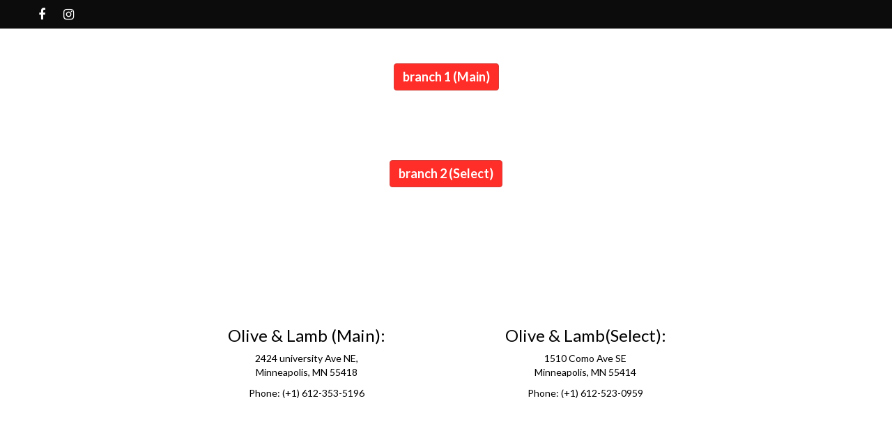

--- FILE ---
content_type: text/html; charset=UTF-8
request_url: http://oliveandlamb.com/news
body_size: 3321
content:
<!DOCTYPE html>
<!--[if lt IE 7 ]> <html class="ie6"> <![endif]-->
<!--[if IE 7 ]>    <html class="ie7"> <![endif]-->
<!--[if IE 8 ]>    <html class="ie8"> <![endif]-->
<!--[if IE 9 ]>    <html class="ie9"> <![endif]-->
<!--[if (gt IE 9)|!(IE)]><!--><html lang="en" class=""><!--<![endif]-->
<head>
	<meta charset="utf-8">

    <meta http-equiv="X-UA-Compatible" content="IE=edge">
    <meta name="viewport" content="width=device-width, initial-scale=1">

   
<meta name="description" content="">
<meta name="author" content="">

<title>News | O&L</title>

<script>window.location.href = "/";</script>    <link rel="icon" type="image/x-icon" href="http://oliveandlamb.com/assets/images//favicon.ico" />
<link rel="apple-touch-icon-precomposed" href="http://oliveandlamb.com/assets/images//apple-touch-icon-114x114-precomposed.png">
<link rel="apple-touch-icon-precomposed" href="http://oliveandlamb.com/assets/images//apple-touch-icon-72x72-precomposed.png">
<link rel="apple-touch-icon-precomposed" href="http://oliveandlamb.com/assets/images//apple-touch-icon-57x57-precomposed.png">	
<link href="https://fonts.googleapis.com/css?family=Raleway:100,100i,200,200i,300,300i,400,400i,500,500i,600,600i,700,700i,800,800i,900,900i" rel="stylesheet">
<link href="https://fonts.googleapis.com/css?family=Lato:100,100i,300,300i,400,400i,700,700i,900,900i" rel="stylesheet"> 
<link href="https://fonts.googleapis.com/css?family=Great+Vibes" rel="stylesheet">
<link rel="stylesheet" type="text/css" href="http://oliveandlamb.com/assets/revolution/css/settings.css">
<link rel="stylesheet" type="text/css" href="http://oliveandlamb.com/assets/revolution/fonts/font-awesome/css/font-awesome.css">
<link rel="stylesheet" type="text/css" href="http://oliveandlamb.com/assets/revolution/fonts/font-awesome/css/font-awesome.min.css">
<link rel="stylesheet" type="text/css" href="http://oliveandlamb.com/assets/revolution/css/layers.css">
<link rel="stylesheet" type="text/css" href="http://oliveandlamb.com/assets/revolution/css/navigation.css">
<link href="http://oliveandlamb.com/assets/css/lib.css" rel="stylesheet">
<link href="http://oliveandlamb.com/assets/css/plugins.css" rel="stylesheet">
<link href="http://oliveandlamb.com/assets/css/elements.css" rel="stylesheet">
<link href="http://oliveandlamb.com/assets/js/datepicker/jquery-ui.min.css" rel="stylesheet">
<link rel="stylesheet" type="text/css" href="http://oliveandlamb.com/assets/style.css">
    
<!--[if lt IE 9]>
    <script src="js/html5/respond.min.js"></script>
<![endif]--></head>

<body data-offset="200" data-spy="scroll" data-target=".ownavigation">
	<div class="main-container">
		<!-- Loader -->
		<div id="site-loader" class="load-complete">
			<div class="loader">
				<div class="loader-inner ball-clip-rotate">
					<div></div>
				</div>
			</div>
		</div><!-- Loader /- -->

		<!-- Header Section -->
		<header class="header_s header_s1">
			<!-- SidePanel -->
			<div id="slidepanel">
				<!-- Top Header -->
				<div class="container-fluid no-right-padding no-left-padding top-header1">
					<!-- Container -->
					<div class="container">
						<!-- Row -->
						<div class="row">
							<div class="col-md-6 col-sm-6 col-xs-12 top-right" style="text-align: left">
                                <ul class="top-social">
									<li><a href="https://www.facebook.com/" title="Facebook"><i class="fa fa-facebook"></i></a></li>
									<li><a href="https://www.instagram.com/oliveandlamb/" title="Instagram"><i class="fa fa-instagram"></i></a></li>

								</ul>

							</div>
                                                         <div class="col-md-3 col-sm-3 col-xs-12 top-left" style="text-align: right">


								<span >
                                <a href="/branches/2" class="btn btn-primary" style="font-size: 18px;
                                color: #ffffff;
                                font-weight: bolder;"><i class="fa fa-cart"></i> Change to Branch 2 (Select) </a></span>
							</div>
							<div class="col-md-3 col-sm-3 col-xs-12 top-left" style="text-align: right">


								<span >
                                <a href="https://order.toasttab.com/online/olive-and-lamb-2424-university-avenue-northeast" class="btn btn-danger" style="font-size: 18px;
                                color: #ffffff;
                                font-weight: bolder;"><i class="fa fa-cart"></i>Online Order (Main Branch)</a></span>
							</div>


                            
                            <style>
                                .btn-danger {
    color: #fff;
    background-color: #ff2e28;
    border-color: #d43f3a;
}
</style>
						</div><!-- Row /- -->
					</div><!-- Container /- -->
				</div><!-- Top Header /- -->
			</div><!-- SidePanel /- -->

			<!-- Ownavigation -->
			<nav class="navbar ownavigation">
				<!-- Container -->
				<div class="container">
					<div class="navbar-header">
						<button type="button" class="navbar-toggle collapsed" data-toggle="collapse" data-target="#navbar" aria-expanded="false" aria-controls="navbar">
							<span class="sr-only">Toggle navigation</span>
							<span class="icon-bar"></span>
							<span class="icon-bar"></span>
							<span class="icon-bar"></span>
						</button>
						<a class="navbar-brand" href="/"><img src="http://oliveandlamb.com/assets/logo.png" alt="logo"></a>
					</div>
					<div id="navbar" class="navbar-collapse collapse">
						<ul class="nav navbar-nav navbar-right">

							<li><a href="/" title="About">Home</a></li>
							<li><a href="/menu" title="Menue">Menu</a></li>
							<li><a href="/catering" title="Catering">Catering </a></li>
							<li><a href="/news" title="News">News </a></li>
							<li><a href="/contact" title="Contact">Contact</a></li>

						</ul>
					</div>
					<div id="loginpanel" class="desktop-hide">
						<div class="right" id="toggle">
							<a id="slideit" href="#slidepanel"><i class="fo-icons fa fa-inbox"></i></a>
							<a id="closeit" href="#slidepanel"><i class="fo-icons fa fa-close"></i></a>
						</div>
					</div>
				</div><!-- Container /- -->
			</nav><!-- Ownavigation /- -->
			<script async src="https://www.googletagmanager.com/gtag/js?id=UA-109166852-10"></script>
<script>
  window.dataLayer = window.dataLayer || [];
  function gtag(){dataLayer.push(arguments);}
  gtag('js', new Date());

  gtag('config', 'UA-109166852-10');
</script>
   
<!-- Matomo -->
<script>
    var _paq = window._paq = window._paq || [];
    /* tracker methods like "setCustomDimension" should be called before "trackPageView" */
    _paq.push(['trackPageView']);
    _paq.push(['enableLinkTracking']);
    (function() {
      var u="https://analytics.atwebmaker.net/";
      _paq.push(['setTrackerUrl', u+'matomo.php']);
      _paq.push(['setSiteId', 'BkP51mMvLMznvl']);
      var d=document, g=d.createElement('script'), s=d.getElementsByTagName('script')[0];
      g.async=true; g.src=u+'matomo.js'; s.parentNode.insertBefore(g,s);
    })();
  </script>
  <!-- End Matomo Code -->		</header><!-- Header Section /- -->

		
<div class="container-header no-left-padding no-right-padding page-banner text-center">
    <!-- Container -->
    <div class="container">
        <h3>Blog</h3>
        <ol class="breadcrumb">
            <li><a href="#">Home</a></li>
            <li class="active">Blog</li>
        </ol>
    </div><!-- Container /- -->
</div><!-- Page Header /- -->
<div class="clearfix"></div>

<main class="site-main">
    
    <!-- Container -->
    <div class="container">
        <!-- Row -->
        <div class="row">
            
            <!-- Content Area -->
            <div class="col-md-12 col-sm-12 content-area">
            
                                
               

              
                
            </div><!-- Content Area /- -->
            
           
            
        </div><!-- Row -->
    </div><!-- Container -->

    <div class="clearfix"></div>
    
    <!-- Newsletter Section -->
    <div class="container-fluid no-left-padding no-right-padding no-bottom-margin newsletter-section">
        <!-- Container -->
        <div class="container">
            <h3>COME & EXPERIENCES OUR BEST OF WORLD CLASS CUISINE
            </h3>
            <a href="/menu" class="btn  btn-danger">Check out our Menu</a>
           
            
        </div><!-- Container /- -->
    </div><!-- Newsletter Section /- -->
</main>



		<!-- Footer Main -->
		<footer id="footer-main" class="container-fluid no-left-padding no-right-padding footer-main footer-main-1">
			<!-- Top Footer -->
			<div class="container-fluid no-left-padding no-right-padding top-footer">
				<!-- Container -->
				<div class="container">
					<!-- Row -->
					<div class="row">

						<!-- Widget About -->
						<div class="col-md-3 col-sm-6 col-xs-6">
							<aside class="widget widget_about">
								<h3 class="widget-title">Find US</h3>
								<aside class="widget widget_social">
									<ul>
										<li><a href="https://www.facebook.com/" title="Facebook"><i class="fa fa-facebook"></i></a></li>
										<li><a href="https://www.instagram.com/oliveandlamb/" title="Instagram"><i class="fa fa-instagram"></i></a></li>

									</ul>
								</aside>
							</aside>
						</div><!-- Widget About /- -->

						<!-- Widget Links -->

						<div class="col-md-3 col-sm-6 col-xs-6">
							<aside class="widget widget_category">
								<h3 class="widget-title">Our Locations</h3>
          <strong>Olive & Lamb:</strong>
          <p style="margin-bottom: 0px">2424 university Ave NE,</p>
		    <p style="margin-bottom: 0px">Minneapolis, MN 55418</p>
		  <p class="mt30">Phone:<span > (+1) 612-353-5196</span></p>

          <strong>Olive & Lamb (select):</strong>
          <p style="margin-bottom: 0px">1510 Como Ave SE</p>
		    <p style="margin-bottom: 0px">Minneapolis, MN 55414</p>
          <p class="mt30">Phone:<span > (+1) 612-523-0959</span></p>


							</aside>
						</div><!-- Widget Category /- -->
						<!-- Widget Working Time -->
						<div class="col-md-2 col-sm-6 col-xs-6">
							<aside class="widget widget_links">
								<h3 class="widget-title">Quick Links</h3>
								<ul>

									<li><a href="/menu" title="Menu">Menu</a></li>

									<li><a href="/news" title="Blog">News</a></li>
									<li><a href="/contact" title="Contact">Contact</a></li>
									<li><a href="https://order.toasttab.com/online/olive-and-lamb-2424-university-avenue-northeast" title="Contact">Order</a></li>
								</ul>
							</aside>
						</div><!-- Widget Links /- -->
						<div class="col-md-4 col-sm-6 col-xs-6">
							<aside class="widget widget_workingtime">
								<h3 class="widget-title">WORKING TIME</h3>
								<div class="working-time-table">
									<table>
																														<tr>
											<td>MONDAY</td>
											<td>11AM-9PM</td>
										</tr>
																				<tr>
											<td>TUESDAY</td>
											<td>11AM-9PM</td>
										</tr>
																				<tr>
											<td>WEDNESDAY</td>
											<td>11AM-9PM</td>
										</tr>
																				<tr>
											<td>THURSDAY</td>
											<td>11AM-9PM</td>
										</tr>
																				<tr>
											<td>FRIDAY</td>
											<td>11AM-9PM</td>
										</tr>
																				<tr>
											<td>SATURDAY</td>
											<td>11AM-9PM</td>
										</tr>
																				<tr>
											<td>SUNDAY</td>
											<td>12PM-8PM</td>
										</tr>
										
									</table>
								</div>
							</aside>
						</div><!-- Widget Working Time -->
						<!-- Widget Category -->

					</div><!-- Row /- -->
				</div><!-- Container /- -->
			</div><!-- Top Footer -->
			<!-- Bottom Footer -->
			<div class="container-fluid bottom-footer">
				<p>&copy; Copyrights 2023- All Rights Reserved</p>
			</div><!-- Bottom Footer /- -->
		</footer><!-- Footer Main /- -->

	</div>

	<script src="http://oliveandlamb.com/assets/js/jquery-1.12.4.min.js"></script>
<script src="http://oliveandlamb.com/assets/js/lib.js"></script>
<script type="text/javascript" src="http://oliveandlamb.com/assets/revolution/js/jquery.themepunch.tools.min.js?rev=5.0"></script>
<script type="text/javascript" src="http://oliveandlamb.com/assets/revolution/js/jquery.themepunch.revolution.min.js?rev=5.0"></script>
<script type="text/javascript" src="http://oliveandlamb.com/assets/revolution/js/extensions/revolution.extension.video.min.js"></script>
<script type="text/javascript" src="http://oliveandlamb.com/assets/revolution/js/extensions/revolution.extension.slideanims.min.js"></script>
<script type="text/javascript" src="http://oliveandlamb.com/assets/revolution/js/extensions/revolution.extension.layeranimation.min.js"></script>
<script type="text/javascript" src="http://oliveandlamb.com/assets/revolution/js/extensions/revolution.extension.navigation.min.js"></script>
<script src="http://oliveandlamb.com/assets/js/datepicker/jquery-ui.min.js"></script>
<script src="http://oliveandlamb.com/assets/js/functions.js"></script>
</body>
</html>


--- FILE ---
content_type: text/html; charset=UTF-8
request_url: http://oliveandlamb.com/
body_size: 2480
content:
<!DOCTYPE html>
<!--[if lt IE 7 ]> <html class="ie6"> <![endif]-->
<!--[if IE 7 ]>    <html class="ie7"> <![endif]-->
<!--[if IE 8 ]>    <html class="ie8"> <![endif]-->
<!--[if IE 9 ]>    <html class="ie9"> <![endif]-->
<!--[if (gt IE 9)|!(IE)]><!--><html lang="en" class=""><!--<![endif]-->
<head>
	<meta charset="utf-8">

    <meta http-equiv="X-UA-Compatible" content="IE=edge">
    <meta name="viewport" content="width=device-width, initial-scale=1">

   
<meta name="description" content=" olive and lamb northeast Minneapolis Mediterranean persian restaurant at the corner of University and Lowry">
<meta name="author" content="">

<title>Olive & Lamb</title>


    <link rel="icon" type="image/x-icon" href="http://oliveandlamb.com/assets/images//favicon.ico" />
<link rel="apple-touch-icon-precomposed" href="http://oliveandlamb.com/assets/images//apple-touch-icon-114x114-precomposed.png">
<link rel="apple-touch-icon-precomposed" href="http://oliveandlamb.com/assets/images//apple-touch-icon-72x72-precomposed.png">
<link rel="apple-touch-icon-precomposed" href="http://oliveandlamb.com/assets/images//apple-touch-icon-57x57-precomposed.png">	
<link href="https://fonts.googleapis.com/css?family=Raleway:100,100i,200,200i,300,300i,400,400i,500,500i,600,600i,700,700i,800,800i,900,900i" rel="stylesheet">
<link href="https://fonts.googleapis.com/css?family=Lato:100,100i,300,300i,400,400i,700,700i,900,900i" rel="stylesheet"> 
<link href="https://fonts.googleapis.com/css?family=Great+Vibes" rel="stylesheet">
<link rel="stylesheet" type="text/css" href="http://oliveandlamb.com/assets/revolution/css/settings.css">
<link rel="stylesheet" type="text/css" href="http://oliveandlamb.com/assets/revolution/fonts/font-awesome/css/font-awesome.css">
<link rel="stylesheet" type="text/css" href="http://oliveandlamb.com/assets/revolution/fonts/font-awesome/css/font-awesome.min.css">
<link rel="stylesheet" type="text/css" href="http://oliveandlamb.com/assets/revolution/css/layers.css">
<link rel="stylesheet" type="text/css" href="http://oliveandlamb.com/assets/revolution/css/navigation.css">
<link href="http://oliveandlamb.com/assets/css/lib.css" rel="stylesheet">
<link href="http://oliveandlamb.com/assets/css/plugins.css" rel="stylesheet">
<link href="http://oliveandlamb.com/assets/css/elements.css" rel="stylesheet">
<link href="http://oliveandlamb.com/assets/js/datepicker/jquery-ui.min.css" rel="stylesheet">
<link rel="stylesheet" type="text/css" href="http://oliveandlamb.com/assets/style.css">
    
<!--[if lt IE 9]>
    <script src="js/html5/respond.min.js"></script>
<![endif]--></head>

<body data-offset="200" data-spy="scroll" data-target=".ownavigation">
	<div class="main-container">
		<!-- Loader -->
		<div id="site-loader" class="load-complete">
			<div class="loader">
				<div class="loader-inner ball-clip-rotate">
					<div></div>
				</div>
			</div>
		</div><!-- Loader /- -->

		<!-- Header Section -->
		<header class="header_s header_s1">
			<!-- SidePanel -->
			<div id="slidepanel">
				<!-- Top Header -->
				<div class="container-fluid no-right-padding no-left-padding top-header1">
					<!-- Container -->
					<div class="container">
						<!-- Row -->
						<div class="row">
							<div class="col-md-6 col-sm-6 col-xs-12 top-right" style="text-align: left">
                                <ul class="top-social">
									<li><a href="https://www.facebook.com/" title="Facebook"><i class="fa fa-facebook"></i></a></li>
									<li><a href="https://www.instagram.com/oliveandlamb/" title="Instagram"><i class="fa fa-instagram"></i></a></li>

								</ul>

							</div>

                            <style>
                                .btn-danger {
    color: #fff;
    background-color: #ff2e28;
    border-color: #d43f3a;
}
</style>
						</div><!-- Row /- -->
					</div><!-- Container /- -->
				</div><!-- Top Header /- -->
			</div><!-- SidePanel /- -->

			<!-- Ownavigation -->
			<!-- Ownavigation /- -->
			<script async src="https://www.googletagmanager.com/gtag/js?id=UA-109166852-10"></script>
<script>
  window.dataLayer = window.dataLayer || [];
  function gtag(){dataLayer.push(arguments);}
  gtag('js', new Date());

  gtag('config', 'UA-109166852-10');
</script>
   
<!-- Matomo -->
<script>
    var _paq = window._paq = window._paq || [];
    /* tracker methods like "setCustomDimension" should be called before "trackPageView" */
    _paq.push(['trackPageView']);
    _paq.push(['enableLinkTracking']);
    (function() {
      var u="https://analytics.atwebmaker.net/";
      _paq.push(['setTrackerUrl', u+'matomo.php']);
      _paq.push(['setSiteId', 'BkP51mMvLMznvl']);
      var d=document, g=d.createElement('script'), s=d.getElementsByTagName('script')[0];
      g.async=true; g.src=u+'matomo.js'; s.parentNode.insertBefore(g,s);
    })();
  </script>
  <!-- End Matomo Code -->		</header><!-- Header Section /- -->

		

<main class="site-main">



    <!-- About Section -->
    <div class="container-fluid ">
        <!-- Container -->
        <div class="container">
            <!-- Row -->
            <div class="row">
                <div class="col-md-12 col-sm-12 col-xs-12 top-left" style="text-align: center;padding:50px">
                    <a href="/branches/1" class="btn btn-danger" style="font-size: 18px; color: #ffffff; font-weight: bolder;"><i class="fa fa-cart"></i>branch 1 (Main) </a>
		        </div>
                <div class="col-md-12 col-sm-12 col-xs-12 top-left" style="text-align: center;padding:50px">
                    <a href="/branches/2" class="btn btn-danger" style="font-size: 18px; color: #ffffff; font-weight: bolder;"><i class="fa fa-cart"></i>branch 2 (Select) </a>
			    </div>
            </div><!-- Row /- -->
        </div><!-- Container /- -->
    </div><!-- About Section /- -->

    <div class="clearfix"></div>





    <div class="clearfix"></div>

    <!-- Newsletter Section -->
 <!-- Newsletter Section /- -->

</main>


		<!-- Footer Main -->
		<footer id="footer-main" class="container-fluid no-left-padding no-right-padding footer-main footer-main-1">
			<!-- Top Footer -->
			<div class="container-fluid no-left-padding no-right-padding top-footer">
				<!-- Container -->
				<div class="container">
					<!-- Row -->
					<div class="row">

						<!-- Widget About -->
					<!-- Widget About /- -->

						<!-- Widget Links -->
                        <div class="col-md-2 col-sm-6 col-xs-6">
							&nbsp;
						</div>
						<div class="col-md-4 col-sm-6 col-xs-6" style="text-align: center;padding:50px">
							<aside class="widget widget_category">
								<h3 class="widget-title1">Olive & Lamb (Main):</h3>

          <p style="margin-bottom: 0px">2424 university Ave NE,</p>
		  <p>Minneapolis, MN 55418</p>


          <p class="mt30">Phone:<span > (+1) 612-353-5196</span></p>


							</aside>
						</div><!-- Widget Category /- -->
						<div class="col-md-4 col-sm-6 col-xs-6" style="text-align: center;padding:50px">
							<aside class="widget widget_category">
								<h3 class="widget-title1">Olive & Lamb(Select):</h3>


          <p style="margin-bottom: 0px">1510 Como Ave SE</p>
		  <p>Minneapolis, MN 55414</p>
          <p class="mt30">Phone:<span > (+1) 612-523-0959</span></p>


							</aside>
						</div><!-- Widget Category /- -->
						<!-- Widget Working Time -->
						<!-- Widget Links /- -->
						<!-- Widget Working Time -->
						<!-- Widget Category -->

					</div><!-- Row /- -->
				</div><!-- Container /- -->
			</div><!-- Top Footer -->
			<!-- Bottom Footer -->
			<div class="container-fluid bottom-footer">
				<p>&copy; Copyrights 2023- All Rights Reserved</p>
			</div><!-- Bottom Footer /- -->
		</footer><!-- Footer Main /- -->

	</div>

	<script src="http://oliveandlamb.com/assets/js/jquery-1.12.4.min.js"></script>
<script src="http://oliveandlamb.com/assets/js/lib.js"></script>
<script type="text/javascript" src="http://oliveandlamb.com/assets/revolution/js/jquery.themepunch.tools.min.js?rev=5.0"></script>
<script type="text/javascript" src="http://oliveandlamb.com/assets/revolution/js/jquery.themepunch.revolution.min.js?rev=5.0"></script>
<script type="text/javascript" src="http://oliveandlamb.com/assets/revolution/js/extensions/revolution.extension.video.min.js"></script>
<script type="text/javascript" src="http://oliveandlamb.com/assets/revolution/js/extensions/revolution.extension.slideanims.min.js"></script>
<script type="text/javascript" src="http://oliveandlamb.com/assets/revolution/js/extensions/revolution.extension.layeranimation.min.js"></script>
<script type="text/javascript" src="http://oliveandlamb.com/assets/revolution/js/extensions/revolution.extension.navigation.min.js"></script>
<script src="http://oliveandlamb.com/assets/js/datepicker/jquery-ui.min.js"></script>
<script src="http://oliveandlamb.com/assets/js/functions.js"></script>
</body>
</html>


--- FILE ---
content_type: text/css
request_url: http://oliveandlamb.com/assets/css/elements.css
body_size: 10230
content:
/*------------------------------------
	Theme Name: Max Restaurant
	Start Date : 21 - December - 2016
	End Date : 16 - January - 2017
	Last change: 16 - January - 2017
	Version: 1.0
	Assigned to:
	Primary use:
---------------------------------------*/

/* ========================================================================== */
/* ========================================================================== */
							/* [Table of contents] */
/* ========================================================================== */
/* ========================================================================== */

/*
	+ Header
		- Header1
		- Header2

	+ Footer
		- Footer Main 1
		- Footer Main 2

	+ Section Header
	+ Page Banner
	+ Shortcodes
		- Slider Section
		- About Section
		- Surprise Section
		- About Section 2
		- Services Section
		- Counter Section
		- Menu Section
		- Book Table Section
		- Event Section
		- Testimonial Section
		- Gallery Section
		- Team Section
		- Reservation Block
		- Contact Section
		- Error Section

	+ Responsive
		- min-width: 1200
		- min-width: 992
		- min-width: 768
		- min to max: 1440 to 1680
		- max-width: 1366
		- max-width: 1200
		- min to max: 992 to 1199
		- max-width: 991
		- min to max: 768 to 991
		- max-width: 767
		-  max-width: 639
		- max-width: 479
		-  max-width: 360
*/

/* + Header */
/* - Header1 */
.header_s .top-header1 {
	background-color: #0c0c0c;
}
.header_s .top-header1 .top-left {
	margin: 8px 0;
}
.header_s .top-header1 .top-left span {
	font-family: 'Raleway', sans-serif;
	font-size: 12px;
	letter-spacing: 0.24px;
}
.header_s .top-header1 .top-left span + span {
	margin-left: 25px;
}
.header_s .top-header1 .top-left span,
.header_s .top-header1 .top-left span a {
	color: #777777;
}
.header_s .top-header1 .top-left span a {
	text-decoration: none;
}
.header_s .top-header1 .top-left span a i {
	margin-right: 10px;
}
.header_s .top-header1 .top-left span a:hover {
	color: #93723E;
}
.header_s .top-header1 .top-right {
	text-align: right;
	vertical-align: middle;
}
.header_s .top-header1 .top-right .top-social {
	padding-left: 0;
	margin-bottom: 0;
	margin-right: 31px;
	vertical-align: middle;
}
.header_s .top-header1 .top-right .top-social {
	display: inline-block;
}
.header_s .top-header1 .top-right .top-social li {
	float: left;
	list-style: none;
	margin: 8px 13px;
}
.header_s .top-header1 .top-right .top-social li:first-child {
	margin-left: 0;
}
.header_s .top-header1 .top-right .top-social li a {
	color: #ffffff;
	font-size: 18px;
	/* color: #777777;
	font-size: 12px; */
}
.header_s .top-header1 .top-right .top-social li a:hover {
	color: #93723E;
}
.header_s .top-header1 .top-right .search-block {
	background-color: #2c2c2c;
	width: 172px;
	height: 36px;
	padding-left: 10px;
	padding-right: 10px;
}
.header_s .top-header1 .top-right .search-block .form-control,
.header_s .top-header1 .top-right .search-block .btn {
	-webkit-box-shadow: none;
	-webkit-appearance: none;
	box-shadow: none;
}
.header_s .top-header1 .top-right .search-block .form-control {
	background-color: transparent;
	height: 36px;
	border: none;
	color: #a4a4a4;
	letter-spacing: 0.24px;
	font-weight: 500;
	outline: none;
}
.header_s .top-header1 .top-right .search-block .btn {
	background-color: transparent;
	border: none;
	color: #fff;
	outline: none;
}
.header_s .top-header1 .top-right .search-block .form-control::-webkit-input-placeholder {
	color: #a4a4a4;
}
.header_s .top-header1 .top-right .search-block .form-control:-moz-placeholder {
	color: #a4a4a4;
}
.header_s .top-header1 .top-right .search-block .form-control::-moz-placeholder {
	color: #a4a4a4;
}
.header_s .top-header1 .top-right .search-block .form-control:-ms-input-placeholder {
	color: #a4a4a4;
}
.header_s .ownavigation {
	background-color: rgba(0,0,0,0.6);
}
.header_s .ownavigation .navbar-nav li a {
	color: #fff;
	font-family: 'Raleway', sans-serif;
	font-size: 12px;
	font-weight: bold;
	letter-spacing: 0.24px;
	text-transform: uppercase;
}
.header_s .ownavigation .navbar-nav > li:last-child {
	margin-right: 0;
}
.header_s .ownavigation .navbar-nav > .active > a,
.header_s .ownavigation .navbar-nav > .active > a:focus,
.header_s .ownavigation .navbar-nav > .active > a:hover,
.header_s .ownavigation .navbar-nav li:hover > a,
.header_s .ownavigation .navbar-nav li a:hover,
.header_s .ownavigation .navbar-nav li .dropdown-menu > li > a:hover {
	color: #93723e;
}
/* - Header2 */
.header_s.header_s2 .ownavigation {
	background-color: #fff;
}
.header_s2 .ownavigation .navbar-nav li a,
.header_s2 .ownavigation .navbar-nav li .dropdown-menu > li > a {
	color: #0a0a0a;
}
.header_s.header_s2 .ownavigation.navbar-fixed-top {
	border-bottom: 1px solid #f0f0f0;
}
/* + Footer */
/* - Footer Main 1 */
.top-footer {
	background-color: #fff;
	padding-top: 80px;
	padding-bottom: 40px;
}
.top-footer .widget {
	margin-bottom: 40px;
}
.widget-title {
	color: #222222;
	font-family: 'Raleway', sans-serif;
	font-size: 15px;
	font-weight: bold;
	letter-spacing: 0.6px;
	text-transform: uppercase;
	margin-top: 0;
	margin-bottom: 19px;
	padding-bottom: 12px;
	position: relative;
}
.widget-title::before {
	background-color: #2d5f1b;
	content: "";
	position: absolute;
	left: 0;
	bottom: 0;
	height: 2px;
	width: 37px;
}
/* - Widget : About */
.widget_about p {
	color: #6f6f6f;
	letter-spacing: 0.7px;
	line-height: 26px;
}
/* - Widget : Social */
.widget_social ul {
	padding-left: 0;
}
.widget_social ul li {
	display: inline-block;
	margin-top: 5px;
}
.widget_social ul li + li {
	margin-left: 10px;
}
.widget_social ul li a {
	border: 1px solid #6f6f6f;
	float: left;
	width: 41px;
	height: 41px;
	color: #6f6f6f;
	text-align: center;
	line-height: 41px;
	-webkit-transition: all 1s ease 0s;
	-moz-transition: all 1s ease 0s;
	-o-transition: all 1s ease 0s;
	transition: all 1s ease 0s;
}
.widget_social ul li a:hover {
	border-color: #2d5f1b;
	color: #2d5f1b;
}
/* - Widget - Links */
.widget_links ul {
	padding-left: 0;
	margin-bottom: 0;
}
.widget_links ul li {
	position: relative;
	float: none;
	clear: both;
	list-style: none;
	position: relative;
	margin-bottom: 15px;
}
.widget_links ul li:last-child {
	margin-bottom: 0;
}
.widget_links ul li::before {
	background-image: url("../images/ftr-link-ic.png");
	content: "";
	display: inline-block;
	width: 19px;
	height: 9px;
	margin-right: 15px;
}
.widget_links ul li a {
	font-family: 'Raleway', sans-serif;
	font-size: 13px;
	font-weight: bold;
	text-transform: uppercase;
	letter-spacing: 0.65px;
	color: #6f6f6f;
	text-decoration: none;
	-webkit-transition: all 0.5s ease 0s;
	-moz-transition: all 0.5s ease 0s;
	-o-transition: all 0.5s ease 0s;
	transition: all 0.5s ease 0s;
}
.widget_links ul li a:hover {
	color: #2d5f1b;
}
/* - Widget - Working time */
.widget_workingtime td {
	color: #6f6f6f;
	font-weight: bold;
	padding-bottom: 6px;
	text-transform: capitalize;
	letter-spacing: 0.56px;
}
.widget_workingtime td + td {
	padding-left: 8px;
}
/* - Widget - Category */
.widget_category ul {
	padding-left: 0;
	margin-bottom: 0;
}
.widget_category ul li {
	position: relative;
	float: none;
	clear: both;
	list-style: none;
	position: relative;
	margin-bottom: 8px;
}
.widget_category ul li:last-child {
	margin-bottom: 0;
}
.widget_category ul li::before {
	background-image: url("../images/ftr-cat-ic.png");
	content: "";
	display: inline-block;
	width: 11px;
	height: 19px;
	margin-right: 15px;
	vertical-align: middle;
}
.widget_category ul li a {
	font-family: 'Raleway', sans-serif;
	font-size: 13px;
	font-weight: bold;
	text-transform: uppercase;
	letter-spacing: 0.65px;
	color: #6f6f6f;
	text-decoration: none;
	-webkit-transition: all 0.5s ease 0s;
	-moz-transition: all 0.5s ease 0s;
	-o-transition: all 0.5s ease 0s;
	transition: all 0.5s ease 0s;
}
.widget_category ul li a:hover {
	color: #2d5f1b;
}
.bottom-footer {
	background-color: #222222;
	padding: 15px 0;
	text-align: center;
}
.bottom-footer p {
	color: #b3b3b3;
	font-size: 13px;
	margin-bottom: 0;
	text-transform: capitalize;
}
/* - Footer Main 2 */
.footer-main-2 {
	margin-top: 75px;
}
.footer-main-2 .top-footer {
	background-color: #222222;
}
.footer-main-2 .top-footer .widget-title {
	color: #fff;
}
.footer-main-2 .top-footer .widget_instagram .instafeed a {
	display: inline-block;
	margin-bottom: 5px;
	margin-right: 3px;
}
.footer-main-2 .top-footer .widget_about  {
	padding-right: 0;
}
.footer-main-2 .top-footer .widget_subscribe {
	padding-right: 20px;
	margin-top: 20px;
}
.footer-main-2 .top-footer .widget_subscribe .form-control,
.footer-main-2 .top-footer .widget_subscribe .btn {
	-webkit-box-shadow: none;
	-webkit-appearance: none;
	box-shadow: none;
}
.footer-main-2 .top-footer .widget_subscribe .form-control {
	border: none;
	border-radius: 0;
	outline: none;
	height: 45px;
	padding-left: 20px;
	padding-right: 20px;
}
.footer-main-2 .top-footer .widget_subscribe .btn {
	background-color: #2d5f1b;
	color: #fff;
	height: 45px;
	border: none;
	font-family: 'Raleway', sans-serif;
	font-weight: bold;
	letter-spacing: 0.7px;
	border-radius: 0;
	outline: none;
	text-transform: uppercase;
	padding-left: 23px;
	padding-right: 23px;
	-webkit-transition: all 0.5s ease 0s;
	-moz-transition: all 0.5s ease 0s;
	-o-transition: all 0.5s ease 0s;
	transition: all 0.5s ease 0s;
}
.footer-main-2 .top-footer .widget_subscribe .btn:hover {
	background-color: #000;
	color: #2d5f1b;
}
.footer-main-2 .bottom-footer {
	background-color: #0c0c0c;
}
/* - Newsletter Section */
.newsletter-section {
	/* background-image: url("../images/newsletter-bg.jpg"); */
	background-repeat: no-repeat;
	background-size: cover;
	position: relative;
	padding-bottom: 28px;
	padding-top: 28px;
	margin-top: 75px;
	margin-bottom: 75px;
	width:100%!important;
}
.newsletter-section::before {
	background-color: rgba(0,0,0,0.8);
	bottom: 0;
	content: "";
	display: inline-block;
	left: 0;
	position: absolute;
	right: 0;
	top: 0;
}
.newsletter-section .container {
	position: relative;
}
.newsletter-section .container > h3,
.newsletter-section .container > p {
	display: inline-block;
	vertical-align: middle;
}
.newsletter-section .container > h3 {
	color: #ffffff;
	font-family: 'Raleway', sans-serif;
	font-size: 28px;
	font-weight: bold;
	letter-spacing: 1.12px;
	margin-bottom: 7px;
	margin-top: 7px;
	text-transform: uppercase;
	margin-right: 80px;
}
.newsletter-section .container > p {
	color: #d8d8d8;
	margin-bottom: 0;
}
.newsletter-section .newsletter-form {
	float: right;
}
.newsletter-section .newsletter-form .input-group {
	background-color: #fff;
	max-width: 360px;
	width: 100%;
	padding: 4px 8px 4px 17px;
}
.newsletter-section .newsletter-form .input-group .form-control,
.newsletter-section .newsletter-form .input-group .btn  {
	-webkit-box-shadow: none;
	-webkit-appearance: none;
	box-shadow: none;
}
.newsletter-section .newsletter-form .input-group .form-control {
	height: 37px;
	border: none;
	border-radius: 0;
	outline: none;
}
.newsletter-section .newsletter-form .input-group .btn  {
	padding: 0 25px;
	height: 37px;
	background-color: #2d5f1b;
	color: #fff;
	text-transform: uppercase;
	font-family: 'Raleway', sans-serif;
	font-size: 13px;
	font-weight: bold;
	border: none;
	border-radius: 0;
	outline: none;
}
.newsletter-section .newsletter-form .input-group .btn:hover {
	background-color: #222;
}
/* + Section Header */
.section-header {
	margin-bottom: 60px;
	padding-bottom: 27px;
	position: relative;
}
.section-header::before {
	/* background-image: url("../images/section-header-sep.png"); */
	background-repeat: no-repeat;
	background-position: bottom center;
	display: inline-block;
	content: "";
	bottom: 0px;
	left: 0;
	right: 0;
	position: absolute;
	height: 24px;
}
.section-header h3 {
	color: #000;
	/* color: #2d5f1b; */
	display: inline-block;
	/* font-family: 'Great Vibes', cursive; */
	font-size: 65px;
	line-height: 60px;
	letter-spacing: 2.6px;
	margin-top: 0;
	margin-bottom: 10px;
	position: relative;
	text-transform: capitalize;
}
.section-header h4 {
	color: #222222;
	font-family: 'Raleway', sans-serif;
	font-size: 25px;
	font-weight: 700;
	margin-top: 0;
	text-transform: uppercase;
	letter-spacing: 1px;
	line-height: 40px;
}
.section-header.text-center::before {
	margin: 0 auto;
	right: 0;
}
.section-header2 {
	padding-bottom: 10px;
	margin-bottom: 32px;
}
.section-header2::before {
	background-color: #2d5f1b;
	/* background-color: #2d5f1b; */
	bottom: 0;
	width: 70px;
	height: 2px;
	left: 0;
}
.section-header2 h3 {
	/* color: #f5b654; */
}
/* + Page Banner */
.page-banner {
	/* background-image: url("../images/page-banner.jpg");
	background-repeat: no-repeat;
	background-size: cover; */
	position: relative;
	/* padding-bottom: 130px; */
	padding-top: 130px;
	/* margin-bottom: 15px; */
	z-index: 1;
}
.page-banner::before {
	/* background-color: rgba(0,0,0,0.6); */
	content: "";
	display: inline-block;
	/* position: absolute; */
	left: 0;
	right: 0;
	top: 0;
	bottom: 0;
	z-index: -1;
}
.page-banner h3 {
	color: #2d5f1b;
	display: inline-block;
	font-family: 'Raleway', sans-serif;
	font-weight: bold;
	font-size: 25px;
	letter-spacing: 0.5px;
	line-height: 27px;
	margin-top: 0;
	margin-bottom: 11px;
	text-transform: uppercase;
}
.page-banner p {
	color: #7c7c7c;
	font-weight: 600;
	letter-spacing: 0.7px;
	margin-bottom: 0;
	text-transform: uppercase;
}
.page-banner ol.breadcrumb {
	/* background-color: transparent; */
	margin-bottom: 0;
	padding: 0;
}
.page-banner ol.breadcrumb li {
	font-family: 'Raleway', sans-serif;
	font-weight: bold;
	color: #fff;
	text-transform: uppercase;
	letter-spacing: 0.28px;
}
.page-banner ol.breadcrumb li a {
	color: #000;
	text-decoration: none;
}
.page-banner ol.breadcrumb li.active  {
	color: #2d5f1b;
}
.page-banner .breadcrumb > li + li::before {
	color: #000;
	padding-left: 2px;
	padding-right: 2px;
}

/* + Shortcodes */
/* - Slider Section */
.slider-section {
	margin-bottom: 75px;
}
.slider-section .tp-bullets.zeus .tp-bullet {
	background-color: #fff;
	border: 2px solid transparent;
	width: 10px;
	height: 10px;
}
.slider-section .tp-bullets.zeus .tp-bullet:hover::after,
.slider-section .tp-bullets.zeus .tp-bullet.selected::after {
	background-color: #2d5f1b;
}
.slider-section .tp-bullets.zeus  .tp-bullet.selected {
	background-color: transparent;
	border: 2px solid #efce9b;
	width: 12px;
	height: 12px;
	position: relative;
}
.slider-section .tp-bullets.zeus  .tp-bullet.selected {
	margin-left: -2px;
}
.slider-section2 .tp-bullets.zeus .tp-bullet:hover::after,
.slider-section2 .tp-bullets.zeus .tp-bullet.selected::after {
	background-color: #2d5f1b;
}
.slider-section2 .tp-bullets.zeus  .tp-bullet.selected {
	margin-top: -2px;
}
/* - About Section */
.about-section {
	margin-top: 75px;
	margin-bottom: 45px;
}
.about-detail {
	margin-bottom: 30px;
}
.about-detail > p  {
	color: #777777;
	letter-spacing: 0.35px;
	line-height: 26px;
	margin-bottom: 27px;
}
.about-detail .chef-detail i,
.about-detail .chef-detail span,
.about-detail .chef-detail .cnt {
	display: inline-block;
}
.about-detail .chef-detail span,
.about-detail .chef-detail .cnt {
	margin-left: 30px;
}
.about-detail .chef-detail i img {
	border-radius: 100%;
}
.about-detail .chef-detail .cnt h4 {
	color: #222222;
	font-family: 'Raleway', sans-serif;
	font-size: 16px;
	font-weight: 600;
	letter-spacing: 0.64px;
	margin-top: 0;
}
.about-detail .chef-detail .cnt ul {
	padding-left: 0;
	margin-bottom: 0;
}
.about-detail .chef-detail .cnt ul li {
	display: inline-block;
}
.about-detail .chef-detail .cnt ul li + li {
	margin-left: 20px;
}
.about-detail .chef-detail .cnt ul li a {
	color: #222222;
}
.about-detail .chef-detail .cnt ul li a:hover {
	color: #2d5f1b;
}
.about-img-block {
	text-align: right;
}
.about-img-block div {
	margin-bottom: 30px;
}
/* - Surprise Section */
.surprise-section {
	background-image: url("../images/surprise-sec-bg.jpg");
	background-repeat: no-repeat;
	background-position: center;
	position: relative;
	padding-top: 235px;
	padding-bottom: 235px;
	margin-top: 75px;
	margin-bottom: 75px;
}
.surprise-section::before {
	background-color: rgba(34,34,34,0.6);
	bottom: 0;
	content: "";
	display: inline-block;
	left: 0;
	position: absolute;
	right: 0;
	top: 0;
}
.surprise-content {
	position: relative;
}
.surprise-content h3 {
	color: #fff;
	text-transform: capitalize;
	font-family: 'Great Vibes', cursive;
	font-size: 65px;
	letter-spacing: 1.3px;
	margin-top: 0;
	margin-bottom: 40px;
	position: relative;
	padding-bottom: 45px;
}
.surprise-content h3::before {
	background-image: url("../images/section-header-sep.png");
	background-repeat: no-repeat;
	background-position: bottom center;
	display: inline-block;
	content: "";
	bottom: 0px;
	left: 0;
	right: 0;
	position: absolute;
	height: 24px;
}
/* - About Section 2 */
.about-section2  {
	position: relative;
	padding-bottom: 50px;
}
.about-section2 .about-detail {
	margin-bottom: 80px;
}
.about-section2 .about-detail > a {
	background-color: #2d5f1b;
	display: inline-block;
	color: #fff;
	font-size: 13px;
	padding: 13px 20px;
	letter-spacing: 0.52px;
	text-transform: uppercase;
	text-decoration: none;
	-webkit-transition: all 0.5s ease 0s;
	-moz-transition: all 0.5s ease 0s;
	-o-transition: all 0.5s ease 0s;
	transition: all 0.5s ease 0s;
}
.about-section2 .about-detail > a:hover {
	background-color: #222222
}
.about-section2  .about-img {
	position: absolute;
	right: 0;
	width: 33.125%;
	top: 0;
}
/* - Services Section */
.services-section {
	margin-bottom: 45px;
	margin-top: 75px;
}
.services-section .srv-box  {
	text-align: center;
	margin-bottom: 30px;
}
.services-section .srv-box .img-box {
	display: inline-block;
	width: 100%;
	border: 1px solid #2d5f1b;
	position: relative;
	overflow: hidden;
	margin-bottom: 4px;
}
.services-section .srv-box .img-box .srv-content {
	background-color: rgba(0,0,0,0.8);
	position: absolute;
	left: 0;
	right: 0;
	bottom: -100%;
	text-align: center;
	color: #fff;
	padding: 38px 70px;
	opacity: 0;
	-webkit-transition: all 0.5s ease 0s;
	-moz-transition: all 0.5s ease 0s;
	-o-transition: all 0.5s ease 0s;
	transition: all 0.5s ease 0s;
}
.services-section .srv-box .img-box .srv-content span {
	text-transform: uppercase;
	font-family: 'Raleway', sans-serif;
	font-size: 16px;
	font-weight: bold;
	letter-spacing: 0.64px;
	line-height: 26px;
}
.services-section .srv-box .img-box .srv-content span > a {
	color: #2d5f1b;
	display: block;
	text-decoration: none;
}
.services-section .srv-box:hover .img-box .srv-content {
	bottom: 0;
	opacity: 1;
}
.services-section .srv-box > h4 {
	font-family: 'Raleway', sans-serif;
	font-size: 18px;
	font-weight: bold;
	letter-spacing: 0.45px;
	text-transform: uppercase;
	margin-bottom: 0;
}
/* - Counter Section */
.counter-section {
	background-image: url("../images/counter-bg.jpg");
	background-repeat: no-repeat;
	background-size: cover;
	padding-bottom: 120px;
	padding-top: 155px;
	position: relative;
	margin-top: 75px;
	margin-bottom: 75px;
}
.counter-section::before {
	background-color: rgba(34,34,34,0.7);
	bottom: 0;
	content: "";
	display: inline-block;
	left: 0;
	position: absolute;
	right: 0;
	top: 0;
}
.counter-section .section-header h3 {
	color: #fff;
}
.counter-section .section-header h4 {
	color: #2d5f1b;
}
.counter-section .counter-box {
	text-align: center;
	margin-bottom: 30px;
	display: inline-block;
	width: 100%;
}
.counter-section .counter-box > i {
	width: 63px;
	height: 62px;
	display: inline-block;
	line-height: 62px;
	margin-bottom: 14px;
}
.counter-section .counter-box span {
	color: #fff;
	font-size: 65px;
	display: block;
}
.counter-section .counter-box h6 {
	color: #fff;
	font-size: 16px;
	font-weight: bold;
	font-style: italic;
	letter-spacing: 1.6px;
	margin-top: 14px;
	margin-bottom: 0;
}
/* - Menu Section */
.menu-section {
	padding-top: 75px;
	padding-bottom: 55px;
	position: relative;
}
.menu-section .top-img {
	position: absolute;
	left: 10px;
	top: -75px;
	width: 22.9687%;
}
.menu-section .bottom-img {
	position: absolute;
	right: 10px;
	bottom: -75px;
	width: 22.9687%;
	text-align: right;
}
.menu-item  {
	display: inline-block;
	width: 100%;
	min-height: 89px;
	margin-bottom: 18px;
}
.menu-item .item-thumb {
	float: left;
	width: 15%;
}
.menu-item .item-thumb i img {
	border-radius: 100%;
}
.menu-item h3 {
	font-family: 'Raleway', sans-serif;
	font-size: 20px;
	font-weight: bold;
	width: 53%;
	float: left;
	/* color: #2d5f1b; */
	margin-left: 15px;
	margin-bottom: 0;
	margin-top: 17px;
	letter-spacing: 0.64px;
	line-height: 26px;
	text-transform: uppercase;
}
.menu-item h3 > span {
	color: #777777;
	font-family: 'Lato', sans-serif;
	font-size: 12px;
	font-weight: 700;
	letter-spacing: 0.48px;
	text-transform: none;
	display: block;
}
.menu-item > span {
	/* color: #2d5f1b; */
	float: right;
	width: 28%;
	font-size: 25px;
	font-weight: bold;
	letter-spacing: 1px;
	position: relative;
	margin-top: 10px;
}
.menu-item > span sup {
	font-family: Georgia,Times,Times New Roman,serif;
	font-size: 20px;
	font-weight: bold;
	margin-right: 5px;
}
.menu-item > span::before {
	/* border-top: 1px dashed #222222; */
	content: "";
	display: inline-block;
	height: 1px;
	width: 50%;
	/* width: 58%; */
	margin-right: 15px;
	vertical-align: middle;
}
/* - Menu Cards */
.menu-cards span.bottom-img {
	bottom: -185px;
}
/* - Book Table Section */
.book-table-section {
	background-image: url("../images/book-table-bg.jpg");
	background-repeat: no-repeat;
	background-size: cover;
	position: relative;
	padding-top: 155px;
	padding-bottom: 153px;
	margin-top: 75px;
	margin-bottom: 75px;
}
.book-table-section::before {
	background-color: rgba(34,34,34,0.6);
	bottom: 0;
	content: "";
	display: inline-block;
	left: 0;
	position: absolute;
	right: 0;
	top: 0;
}
.book-table-section .section-header {
	padding-bottom: 0;
}
.book-table-section .section-header::before {
	display: none;
}
.book-table-section .section-header h4 {
	color: #fff;
	margin-top: 20px;
	margin-bottom: 0;
}
.book-table-section .form-group {
	margin-bottom: 30px;
}
.book-table-section .input-group {
	background-color: #fff;
	padding-left: 10px;
	padding-right: 10px;
}
.book-table-section .input-group .input-group-addon,
.book-table-section .input-group .form-control {
	-webkit-box-shadow: none;
	-webkit-appearance: none;
	box-shadow: none;
}
.book-table-section .input-group .input-group-addon {
	background-color: transparent;
	border: none;
	color: #989898;
	outline: none;
}
.book-table-section .input-group .form-control {
	background-color: transparent;
	border: none;
	letter-spacing: 2.1px;
	outline: none;
	height: 46px;
}
.book-table-section form .send-btn {
	text-align: center;
}
.book-table-section form .send-btn input {
	background-color: #2d5f1b;
	font-family: 'Raleway', sans-serif;
	font-weight: bold;
	border-radius: 0;
	border: none;
	padding: 13px 30px;
	text-transform: uppercase;
	color: #fff;
	letter-spacing: 0.56px;
	-webkit-transition: all 0.7s ease 0s;
	-moz-transition: all 0.7s ease 0s;
	-o-transition: all 0.7s ease 0s;
	transition: all 0.7s ease 0s;
}
.book-table-section form .send-btn input:hover {
	background-color: #fff;
	color: #2d5f1b;
}
/* - Event Section */
.latest-events-section {
	margin-top: 80px;
	margin-bottom: 45px;
}
.latest-events-section .row {
	margin: 0;
}
.events-item {
	display: inline-block;
	width: 100%;
	position: relative;
	margin-bottom: 30px;
}
.events-item .event-content {
	background-color: rgba(0,0,0,0.8);
	color: #fff;
	padding: 60px 50px 19px;
	text-align: center;
	position: absolute;
	left: 0;
	right: 0;
	bottom: 0;
	-webkit-transition: all 0.5s ease 0s;
	-moz-transition: all 0.5s ease 0s;
	-o-transition: all 0.5s ease 0s;
	transition: all 0.5s ease 0s;
}
.events-item .event-content h4 {
	font-weight: bold;
	font-size: 18px;
	font-style: italic;
	letter-spacing: 0.72px;
	margin-top: 0;
	margin-bottom: 20px;
	position: relative;
	padding-bottom: 19px;
}
.events-item .event-content h4::before {
	background-color: #2d5f1b;
	bottom: 0;
	content: "";
	height: 3px;
	margin: 0 auto;
	position: absolute;
	left: 0;
	right: 0;
	width: 63px;
}
.events-item .event-content p {
	font-size: 13px;
	letter-spacing: 0.52px;
}
.events-item .event-content span {
	color: #2d5f1b;
	display: inline-block;
	width: 100%;
	font-size: 13px;
	letter-spacing: 0.52px;
	margin-top: 12px;
	margin-bottom: 17px;
}
.events-item .event-content > a {
	background-color: #2d5f1b;
	color: #fff;
	display: inline-block;
	padding: 0;
	font-size: 0;
	font-weight: bold;
	text-transform: uppercase;
	text-decoration: none;
	letter-spacing: 0.52px;
	-webkit-transition: all 0.5s ease 0s;
	-moz-transition: all 0.5s ease 0s;
	-o-transition: all 0.5s ease 0s;
	transition: all 0.5s ease 0s;
	opacity: 0;
	height: 0;
}
.events-item:hover .event-content {
	background-color: rgba(0,0,0,0.95);
	padding-bottom: 49px;
}
.events-item:hover .event-content > a {
	opacity: 1;
	padding: 12px 20px;
	font-size: 13px;
	height: auto;
}
.events-item:hover .event-content > a:hover {
	background-color: #fff;
	color: #2d5f1b;
}
/* - Testimonial Section */
.testimonial-section {
	background-image: url("../images/testimonial-bg.jpg");
	background-repeat: no-repeat;
	background-size: cover;
	position: relative;
	padding-top: 150px;
	padding-bottom: 150px;
	margin-top: 75px;
	margin-bottom: 75px;
}
.testimonial-section::before {
	background-color: rgba(0,0,0,0.8);
	bottom: 0;
	content: "";
	display: inline-block;
	left: 0;
	position: absolute;
	right: 0;
	top: 0;
}
.testimonial-section .section-header h4 {
	color: #fff;
}
.testimonial-section .item > p {
	color: #a9a9a9;
	font-size: 13px;
	line-height: 26px;
	letter-spacing: 0.52px;
}
.testimonial-section .item > i {
	display: block;
	margin-top: 33px;
}
.testimonial-section .item > h5 {
	color: #fff;
	font-family: 'Great Vibes', cursive;
	font-size: 30px;
	letter-spacing: 1.2px;
	line-height: 38px;
	margin-bottom: 0;
	margin-top: 42px;
}
.testimonial-section .carousel-indicators {
	position: relative;
	margin: 0;
	left: 0;
	width: 100%;
	bottom: 0;
	margin-top: 61px;
}
.testimonial-section .carousel-indicators li {
	background-color: #8e7346;
	border: none;
	margin: 0 9px;
	width: 12px;
	height: 12px;
}
.testimonial-section .carousel-indicators li.active {
	background-color: #2d5f1b;
}
/* - Gallery Section */
.gallery-section {
	background-color: #222222;
	position: relative;
	padding-bottom: 120px;
	padding-top: 150px;
	margin-bottom: 75px;
}
.gallery-section::before {
	background-image: url("../images/gallery-pattern.png");
	background-repeat: repeat-y;
	bottom: 0;
	content: "";
	display: inline-block;
	left: 0;
	position: absolute;
	right: 0;
	top: 0;
}
.gallery-section .section-header {
	margin-bottom: 40px;
}
.gallery-section .section-header h4 {
	color: #fff;
}
.gallery-section .row {
	margin: 0;
}
.gallery-category {
	text-align: center;
	position: relative;
}
.gallery-category ul {
	padding-left: 0;
	margin-bottom: 48px;
}
.gallery-category ul,
.gallery-category ul li {
	display: inline-block
}
.gallery-category ul li {
	margin: 0 12px 6px;
}
.gallery-category ul li a {
	color: #fff;
	font-family: 'Raleway', sans-serif;
	font-weight: bold;
	text-transform: uppercase;
	letter-spacing: 0.56px;
	text-decoration: none;
	-webkit-transition: all 1s ease 0s;
	-moz-transition: all 1s ease 0s;
	-o-transition: all 1s ease 0s;
	transition: all 1s ease 0s;
}
.gallery-category ul li a:hover,
.gallery-category ul li a.active {
	color: #2d5f1b;
}
.gallery-box {
	margin-bottom: 30px;
	text-align: center;
}
.gallery-box a {
	display: inline-block;
	position: relative;
}
.gallery-box a::before,
.gallery-box a::after {
	-webkit-transition: all 0.5s ease 0s;
	-moz-transition: all 0.5s ease 0s;
	-o-transition: all 0.5s ease 0s;
	transition: all 0.5s ease 0s;
}
.gallery-box a::before {
	background-color: rgba(0,0,0,0.7);
	bottom: 0;
	content: "";
	display: inline-block;
	left: 0;
	position: absolute;
	right: 0;
	top: 0;
	opacity: 0;
}
.gallery-box a:hover::before {
	opacity: 1;
}
.gallery-box a::after {
	background-color: #fff;
	border-radius: 50%;
	content: "\e681";
	font-family: 'Stroke-Gap-Icons';
	font-size: 24px;
	height: 59px;
	width: 59px;
	color: #2d5f1b;
	display: block;
	position: absolute;
	left: 0;
	right: 0;
	margin: 0 auto;
	top: 0;
	transform: translate(0%, -50%);
	-webkit-transform: translate(0%, -50%);
	-moz-transform: translate(0%, -50%);
	-ms-transform: translate(0%, -50%);
	opacity: 0;
	text-align: center;
	vertical-align: middle;
	line-height: 59px;
}
.gallery-box a:hover::after {
	top: 50%;
	opacity: 1;
}
.gallery-page  {
	background-color: transparent;
	margin-top: 75px;
}
.gallery-page::before {
	display: none;
}
.gallery-page .section-header h4,
.gallery-page .gallery-category ul li a {
	color: #222222;
}
.gallery-page .gallery-category ul li a:hover,
.gallery-page .gallery-category ul li a.active {
	color: #2d5f1b;
}
/* - Team Section */
.team-section {
	margin-top: 75px;
	margin-bottom: 35px;
}
.team-box {
	position: relative;
	margin-bottom: 40px;
	display: inline-block;
	width: 100%;
}
.team-box::before {
	background-color: rgba(0,0,0,0.85);
	border: 3px solid #eacc9e;
	bottom: 0;
	content: "";
	display: inline-block;
	left: 0;
	position: absolute;
	right: 0;
	top: 0;
	opacity: 0;
	-webkit-transition: all 0.5s ease 0s;
	-moz-transition: all 0.5s ease 0s;
	-o-transition: all 0.5s ease 0s;
	transition: all 0.5s ease 0s;
}
.team-box:hover::before {
	opacity: 1;
}
.team-content {
	background-color: #fff;
	position: absolute;
	left: 0;
	right: 0;
	bottom: -1px;
	text-align: center;
	padding-top: 18px;
	transform: translate(0, 0);
	-webkit-transform: translate(0, 0);
	-moz-transform: translate(0, 0);
	-ms-transform: translate(0, 0);
	-webkit-transition: all 0.5s ease 0s;
	-moz-transition: all 0.5s ease 0s;
	-o-transition: all 0.5s ease 0s;
	transition: all 0.5s ease 0s;
}
.team-content > h4 {
	color: #222222;
	font-family: 'Raleway', sans-serif;
	font-size: 14px;
	font-weight: bold;
	letter-spacing: 0.56px;
	text-transform: uppercase;
}
.team-content > h6 {
	color: #777777;
	font-size: 13px;
	letter-spacing: 0.52px;
	text-transform: capitalize;
	padding-bottom: 14px;
	position: relative;
}
.team-content > h6::before {
	background-color: #2d5f1b;
	content: "";
	width: 41px;
	height: 1px;
	margin: 0 auto;
	position: absolute;
	left: 0;
	right: 0;
	bottom: 0;
	display: inline-block;
}
.team-content > ul {
	padding-left: 0;
	margin-bottom: 0;
	margin-top: 15px;
}
.team-content > ul li {
	display: inline-block;
	margin: 0 4px;
}
.team-content > ul li a {
	background-color: #424242;
	font-size: 12px;
	width: 25px;
	height: 25px;
	float: left;
	line-height: 25px;
	color: #fff;
	-webkit-transition: all 0.5s ease 0s;
	-moz-transition: all 0.5s ease 0s;
	-o-transition: all 0.5s ease 0s;
	transition: all 0.5s ease 0s;
}
.team-content > ul li a:hover {
	background-color: #2d5f1b;
}
.team-box:hover .team-content {
	background-color: transparent;
	left: 3px;
	right: 3px;
	top: 50%;
	transform: translate(0%, -50%);
	-webkit-transform: translate(0%, -50%);
	-moz-transform: translate(0%, -50%);
	-ms-transform: translate(0%, -50%);
	bottom: auto;
}
.team-box:hover .team-content h4 {
	color: #2d5f1b;
}
.team-box:hover .team-content h6 {
	color: #fff;
}
/* - Blog */
.content-area,
.widget-area {
	margin-top: 74px;
}
.type-post {
	margin-bottom: 50px;
}
.type-post,
.type-post .entry-cover,
.type-post .entry-content,
.type-post .entry-content .entry-meta {
	display: inline-block;
	width: 100%;
}
.type-post .entry-cover a {
	display: inline-block;
	position: relative;
}
.type-post .entry-cover a::before,
.type-post .entry-cover a::after,
.type-post  .entry-content .entry-title a,
.type-post .entry-content > a {
	-webkit-transition: all 1s ease 0s;
	-moz-transition: all 1s ease 0s;
	-o-transition: all 1s ease 0s;
	transition: all 1s ease 0s;
}
.type-post .entry-cover a::before {
	color: #fff;
	content: "\e67b";
	font-family: 'Stroke-Gap-Icons';
	font-size: 25px;
	display: inline-block;
	position: absolute;
	left: 50%;
	top: 50%;
	transform: translate(-50%, -50%);
	-webkit-transform: translate(-50%, -50%);
	-moz-transform: translate(-50%, -50%);
	-ms-transform: translate(-50%, -50%);
	z-index: 1;
	opacity: 0;
}
.type-post .entry-cover a::after {
    background-color: rgba(0, 0, 0, 0.6);
    bottom: 0;
    content: "";
    display: inline-block;
    left: 0;
    position: absolute;
    right: 0;
    text-align: center;
    top: 0;
	transform: scale(0);
	-webkit-transform: scale(0);
	-moz-transform: scale(0);
	-ms-transform: scale(0);
}
.type-post .entry-cover a:hover::before {
	opacity: 1;
}
.type-post .entry-cover a:hover::after {
	transform: scale(1);
	-webkit-transform: scale(1);
	-moz-transform: scale(1);
	-ms-transform: scale(1);
}
.type-post .entry-content {
	position: relative;
	padding-left: 110px;
	margin-top: 30px;
}
.type-post .entry-content > .post-date {
	position: absolute;
	left: 0;
	top: 0;
}
.type-post .entry-content > .post-date a {
    color: #222222;
    display: inline-block;
    font-size: 35px;
    font-weight: bold;
    letter-spacing: 1.4px;
    line-height: 28px;
    text-align: center;
    text-decoration: none;
    width: 70px;
	vertical-align: middle;
	border: 3px solid #e7d3b4;
	padding: 10px 4px 6px;
}
.type-post .entry-content > .post-date a span {
	display: block;
	font-size: 16px;
	letter-spacing: 0.64px;
	text-transform: capitalize;
}
.type-post  .entry-content .entry-title {
	color: #222222;
	font-family: 'Raleway', sans-serif;
	font-size: 18px;
	font-weight: bold;
	letter-spacing: 0.72px;
	text-transform: uppercase;
	margin-bottom: 25px;
	margin-top: 0;
}
.type-post  .entry-content .entry-title a {
	color: #222222;
	text-decoration: none;
}
.type-post  .entry-content .entry-title a:hover {
	color: #2d5f1b;
}
.type-post .entry-content .entry-meta {
	margin-bottom: 5px;
}
.type-post .entry-content .entry-meta span {
	color: #c0c0c0;
	display: inline-block;
	font-size: 13px;
	letter-spacing: 0.52px;
	margin-bottom: 5px;
}
.type-post .entry-content .entry-meta span i {
	margin-right: 13px;
}
.type-post .entry-content .entry-meta span a {
	color: #c0c0c0;
}
.type-post .entry-content p {
	color: #777777;
	font-size: 13px;
	line-height: 26px;
	letter-spacing: 0.52px;
	margin-bottom: 16px;
}
.type-post .entry-content > a {
	color: #222222;
	font-family: 'Raleway', sans-serif;
	font-size: 13px;
	font-weight: bold;
	letter-spacing: 0.72px;
	text-transform: uppercase;
	text-decoration: none;
}
.type-post .entry-content > a:hover {
	color: #2d5f1b;
}
/* + Widget */
.widget {
	margin-bottom: 42px;
}
.widget-title {
	color: #232323;
    font-family: 'Raleway', sans-serif;
    font-size: 16px;
    font-weight: bold;
    line-height: 28px;
    margin-bottom: 20px;
    margin-top: 0;
    word-wrap: break-word;
    text-transform: uppercase;
}
.widget-area .widget-title::before {
	display: none;
}
.widget-area .widget > ul {
	margin-bottom: 0;
}
.widget-area .widget > ul:first-of-type {
    padding-left: 0;
}
.widget-area .widget ul li {
	list-style: none;
	display: inline-block;
	width: 100%;
	-webkit-transition: all 1s ease 0s;
	-moz-transition: all 1s ease 0s;
	transition: all 1s ease 0s;
}
/* - Widget: Search */
.searchform {
	border: 1px solid rgba(232,232,232,0.8);
}
.widget_search .input-group .form-control,
.widget_search .btn-default {
	height: 46px;
	border-radius: 0;
	outline: none;
	box-shadow: none;
	border: none;
	color: #000;
	-webkit-box-shadow: none;
	-webkit-appearance: none;
	box-shadow: none;
}
.widget_search .btn-default {
	padding: 6px 17px;
	background-color: transparent;
	color: #777777;
}
.widget_search .input-group .form-control {
	font-weight: 300;
	font-size: 13px;
	padding: 10px 17px;
	letter-spacing: 0.65px;
	color: #999999;
	background-color: transparent;
}
.widget_search .form-control::-webkit-input-placeholder {
	color: #999999;
}
.widget_search .form-control:-moz-placeholder {
	color: #999999;
}
.widget_search .form-control::-moz-placeholder {
	color: #999999;
}
.widget_search .form-control:-ms-input-placeholder {
	color: #999999;
}
/* - Widget: Categories */
.widget_categories > ul li {
	border-bottom: 2px solid #f0f0f0;
	padding-bottom: 15px;
	margin-bottom: 15px;
}
.widget_categories > ul li:last-child {
	margin-bottom: 0;
}
.widget_categories > ul li,
.widget_categories > ul li a {
	color: #777777;
}
.widget_categories > ul li a {
	text-transform: capitalize;
	text-decoration: none;
}
.widget_categories ul li a::before {
	content: "\f105";
	color: #2d5f1b;
	font-family:'FontAwesome';
	padding-right: 10px;
}
.widget_categories ul li a:hover {
	color: #2d5f1b;
}
/* - Widget: Latest Posts */
.widget_recentposts .recent-content {
	border-bottom: 1px solid #f0f0f0;
	display: inline-block;
	width: 100%;
	position: relative;
	padding-left: 95px;
	margin-bottom: 17px;
	min-height: 96px;
	padding-bottom: 17px;
}
.widget_recentposts .recent-content:last-of-type {
	margin-bottom: 0;
}
.widget_recentposts  .recent-content.no_post_thumb {
	padding-left: 0;
}
.widget_recentposts .recent-content > a > i {
	position: absolute;
	left: 0;
}
.widget_recentposts .recent-content > a > i img {
	border-radius: 50%;
}
.widget_recentposts .recent-content h5 {
	font-family: 'Raleway', sans-serif;
	font-weight: 400;
	font-size: 13px;
	line-height: 20px;
	margin-top: 0;
	margin-bottom: 5px;
	text-transform: uppercase;
}
.widget_recentposts .recent-content h5 > a {
	color: #000;
	text-decoration: none;
	display: inline-block;
}
.widget_recentposts .recent-content h5 > a:hover {
	color: #2d5f1b;
}
.widget_recentposts .recent-content span {
	color: #777777;
	display: inline-block;
	letter-spacing: 0.39px;
	text-decoration: none;
}
.widget_recentposts .recent-content span a {
	color: #777777;
	-webkit-transition: all 1s ease 0s;
	-moz-transition: all 1s ease 0s;
	transition: all 1s ease 0s;
	text-decoration: none;
}
.widget_recentposts .recent-content span a:hover {
	color: #2d5f1b;
}
/* - Widget: Calendar */
.widget_calendar #wp-calendar {
    width: 100%;
}
.widget_calendar table {
    margin: 0;
	width: 100%;
}
.widget_calendar table thead {
    border-bottom: 1px solid #f0f0f0;
}
.widget_calendar td,
.widget_calendar th {
	color: #999999;
    line-height: 28px;
    text-align: center;
    padding: 0;
	border: none;
	font-family: 'Raleway', sans-serif;
	padding-bottom: 10px;
	padding-top: 10px;
}
.widget_calendar th {
	font-weight: 400;
}
.widget_calendar caption {
	background-color: transparent;
	color: #000;
	font-family: 'Raleway', sans-serif;
	font-size: 16px;
    font-weight: bold;
    margin-top: 0;
	margin-bottom: 25px;
	padding-top: 0;
	text-align: center;
    text-transform: uppercase;
}
.widget_calendar #next {
	float: right;
}
.widget_calendar #prev {
	float: left;
}
.widget_calendar #next,
.widget_calendar #prev {
	color: #232323;
}
/* - Widget: Offer */
.widget_offer {
	text-align: center;
}
.widget_offer .offer-box {
	display: inline-block;
	position: relative;
}
.widget_offer .offer-box::before {
	background-color: rgba(34,34,34,0.8);
	content: "";
	display: inline-block;
	position: absolute;
	left: 0;
	right: 0;
	top: 0;
	bottom: 0;
}
.widget_offer .offer-box .ofr-cnt {
	position: absolute;
	left: 30px;
	right: 30px;
	top: 50%;
	transform: translate(0%, -50%);
	-webkit-transform: translate(0%, -50%);
	-moz-transform: translate(0%, -50%);
	-ms-transform: translate(0%, -50%);
}
.widget_offer .offer-box .ofr-cnt h5 {
	font-family: 'Great Vibes', cursive;
	font-size: 30px;
	line-height: 27px;
	letter-spacing: 0.6px;
	color: #fff;
	margin-top: 0;
}
.widget_offer .offer-box .ofr-cnt span {
	display: block;
}
.widget_offer .offer-box .ofr-cnt span {
	font-size: 25px;
	color: #2d5f1b;
	font-weight: bold;
	letter-spacing: 0.6px;
}
.widget_offer .offer-box .ofr-cnt span sup {
	color: #fff;
	font-size: 18px;
	font-weight: 400;
}
.widget_offer .offer-box .ofr-cnt span del {
	color: #fff;
	font-family: 'Great Vibes', cursive;
	font-size: 30px;
	font-style: italic;
	font-weight: 400;
}
.widget_offer .offer-box .ofr-cnt a {
	background-color: #2d5f1b;
	font-family: 'Raleway', sans-serif;
	font-size: 13px;
	font-weight: bold;
	display: inline-block;
	letter-spacing: 0.26px;
	padding: 12px 22px;
	color: #fff;
	text-transform: uppercase;
	text-decoration: none;
}
.widget_offer .offer-box .ofr-cnt a:hover {
	background-color: #fff;
	color: #2d5f1b;
}
/* - Widget: Tags */
.tagcloud {
	display: inline-block;
	width: 100%;
}
.tagcloud a {
	padding: 10px 20px;
	background-color: #2d5f1b;
	color: #fff;
	margin-bottom: 10px;
	margin-right: 7px;
	text-decoration: none;
	text-transform: uppercase;
	font-family: 'Raleway', sans-serif;
	font-weight: bold;
    font-size: 13px;
	transition: all 1s ease 0s;
	-webkit-transition: all 1s ease 0s;
	-moz-transition: all 1s ease 0s;
	display: inline-block;
}
.tagcloud a:hover {
	background-color: #000;
}
.tagcloud a:last-of-type {
	margin-right: 0;
}
/* - Blog Single */
article.type-post .entry-content p {
	margin-bottom: 10px;
}
article.type-post .entry-content blockquote {
	border-left: none;
	padding-left: 63px;
	padding-right: 0;
	color: #292929;
	position: relative;
	z-index: 0;
}
article.type-post .entry-content blockquote p {
	margin-bottom: 0;
	color: #292929;
	font-style: italic;
	letter-spacing: 0.52px;
}
article.type-post .entry-content blockquote::before {
	background-image: url("../images/blockquote.png");
	background-repeat: no-repeat;
	content: "";
	width: 26px;
	height: 19px;
	position: absolute;
	left: 50%;
	top: 50%;
	transform: translate(-50%, -50%);
	-webkit-transform: translate(-50%, -50%);
	-moz-transform: translate(-50%, -50%);
	-ms-transform: translate(-50%, -50%);
	z-index: -1;
	opacity: 0.5;
}
article.type-post .entry-footer {
	display: inline-block;
	width: 100%;
	margin-bottom: 30px;
	position: relative;
	padding: 18px 32px 18px 145px;
	z-index: 1;
}
article.type-post .entry-footer::before {
	border: 1px solid #efefef;
	content: "";
	display: inline-block;
	position: absolute;
	left: 110px;
	top: 0;
	bottom: 0;
	right: 0;
	z-index: -1;
}
article.type-post .entry-footer .tags-links {
	color: #222222;
	font-family: 'Raleway', sans-serif;
	font-size: 13px;
	font-weight: 500;
	text-transform: uppercase;
}
article.type-post .entry-footer .tags-links > a {
	border: 1px solid rgba(200,200,200,0.5);
	color: #777777;
	padding: 10px 22px;
	font-size: 13px;
	text-transform: capitalize;
	display: inline-block;
	margin-left: 10px;
	letter-spacing: 0.546px;
	text-decoration: none;
}
article.type-post .entry-footer .tags-links > a:first-child {
	margin-left: 25px;
}
article.type-post .entry-footer .tags-links > a:hover {
	background-color: #2d5f1b;
	border-color: transparent;
	color: #fff;
}
article.type-post .entry-footer .share-this {
	float: right;
}
article.type-post .entry-footer .share-this > a {
	color: #232323;
	text-transform: capitalize;
	letter-spacing: 0.588px;
	margin: 10px 0;
	display: inline-block;
	text-decoration: none;
}
article.type-post .entry-footer .share-this > a:hover {
	color: #2d5f1b;
}
article.type-post .about-author {
	padding-left: 110px;
	display: inline-block;
	width: 100%;
}
article.type-post .about-author .author-details {
	display: inline-block;
	width: 100%;
	padding: 30px 30px 30px 130px;
	border: 1px solid #ececec;
	position: relative;
	min-height: 134px
}
article.type-post .about-author .author-details i {
	position: absolute;
	left: 30px;
	top: 22px;
}
article.type-post .about-author .author-details i img {
	border: 1px solid #2d5f1b;
}
article.type-post .about-author .author-details p {
	color: #777777;
	font-size: 13px;
	font-style: italic;
	line-height: 24px;
	letter-spacing: -0.13px;
	margin-bottom: 0;
}
/* - Comment Area */
.comments-area {
	display: inline-block;
    margin-top: 0;
    padding: 0;
	padding-left: 110px;
    width: 100%;
}
.comments-title {
	font-family: 'Raleway', sans-serif;
	color: #3a3e40;
	font-size: 16px;
	font-weight: bold;
	letter-spacing: -0.16px;
	line-height: 24px;
	margin-bottom: 50px;
	margin-top: 0;
	text-transform: uppercase;
}
.comment-list {
	display: inline-block;
	width: 100%;
    list-style: none;
    margin-bottom: 10px;
	padding-left: 0;
}
.comment-list > li.depth-1 {
	padding-left: 0;
}
.comment-body {
	margin-bottom: 30px;
	padding: 22px 25px 22px 135px;
	position: relative;
	z-index: 1;
}
.comment-body::before {
	border: 1px solid #ececec;
	content: "";
	position: absolute;
	left: 105px;
	top: 0;
	bottom: 0;
	right: 0;
	z-index: -1;
}
.comment-author {
	display: inline-block;
	font-weight: 600;
	text-transform: uppercase;
}
.comment-author::before,
.comment-author::after {
	content: "";
	position: absolute;
	top: 40px;
	width: 10px;
	height: 20px;
}
.comment-author::before {
	left: 95px;
	border-top: 10px solid transparent;
	border-right: 10px solid #ececec;
	border-bottom: 10px solid transparent;
}
.comment-author::after {
	left: 96px;
	border-top: 10px solid transparent;
	border-right: 10px solid #fff;
	border-bottom: 10px solid transparent;
}
.comment-author .avatar {
	position: absolute;
	left: 0;
	top: 0;
}
.comment-author .fn {
	color: #3a3e40;
	text-transform: capitalize;
	font-weight: 500;
	line-height: 22px;
	margin-bottom: 7px;
	display: inline-block;
}
.comment-metadata {
    float: right;
}
.comment-metadata a {
	color: #2d5f1b;
	font-size: 13px;
	font-weight: 500;
	line-height: 22px;
	text-transform: capitalize;
	text-decoration: none;
}
.comments-area .comment p {
    color: #777777;
    font-size: 13px;
    letter-spacing: -0.13px;
    line-height: 24px;
	-webkit-hyphens: auto;
	-moz-hyphens: auto;
	-ms-hyphens: auto;
	hyphens: auto;
}
.comment-list .reply a {
	color: #2c3032;
	font-size: 12px;
	line-height: 22px;
	position: relative;
	text-decoration: none;
	text-transform: capitalize;
	transition: all 1s ease 0s;
	display: inline-block;
}
.comment-list .reply a + a::before {
	color: #2c3032;
	content: "|";
	padding: 0 10px;
}
.comment-list .reply a:hover {
	color: #2d5f1b;
}
.comment-list .children {
	list-style: none;
	margin: 0 0 0 15px;
	padding-left: 15px;
}
.comment-list .children > li {
    padding-left: 0.5em;
}
/* - Comment Reply Form */
.comment-respond {
	display: inline-block;
	width: 100%;
	margin-bottom: 40px;
}
.comment-reply-title {
	font-family: 'Raleway', sans-serif;
	color: #3a3e40;
	font-size: 16px;
	font-weight: bold;
	letter-spacing: -0.16px;
	line-height: 24px;
	margin-bottom: 35px;
	margin-top: 0;
	text-transform: uppercase;
}
.comments-area .comment-form-author,
.comments-area .comment-form-email {
    float: left;
    width: 50%;
	box-sizing: border-box;
}
.comment-form > p  {
	margin-bottom: 30px;
}
.comment-form input[type="text"],
.comment-form input[type="email"],
.comment-form input[type="url"],
.comment-form textarea {
	background-color: transparent;
    border: 1px solid #ececec;
    border-radius: 0;
    color: #999999;
    font-size: 13px;
    font-weight: 400;
    min-height: 50px;
    outline: none;
    padding: 13px 20px;
    position: relative;
    width: 100%;
	transition: all 1s ease 0s;
	-webkit-transition: all 1s ease 0s;
	-moz-transition: all 1s ease 0s;
	-webkit-box-shadow: none;
	-webkit-appearance: none;
	box-shadow: none;
}
.comment-form input::-webkit-input-placeholder {
	color: #999999;
}
.comment-form input:-moz-placeholder {
	color: #999999;
}
.comment-form input::-moz-placeholder {
	color: #999999;
}
.comment-form input:-ms-input-placeholder {
	color: #999999;
}
.comment-form textarea {
	height: 170px;
    padding: 30px 20px;
}
.form-submit {
	display: inline-block;
	margin-bottom: 0;
	width: 100%;
}
.comment-form input[type="submit"]{
	background-color: #2d5f1b;
	border: none;
    border-radius: 0;
    color: #fff;
    font-family: 'Raleway', sans-serif;
    font-size: 14px;
	line-height: 36px;
    font-weight: bold;
    letter-spacing: 1px;
    padding: 5px 48px;
    text-decoration: none;
    text-transform: uppercase;
	transition: all 1s ease 0s;
	-webkit-transition: all 1s ease 0s;
	-moz-transition: all 1s ease 0s;
	letter-spacing: 0.7px;
}
.comment-form input[type="submit"]:hover {
	background-color: #000;
}
/* - Latest Blog Post */
.latest-post {
	margin-top: 75px;
	margin-bottom: 20px;
}
.latest-post .type-post .entry-content .entry-title a {
	color: #2d5f1b;
}
.latest-post .type-post .entry-content .entry-title a:hover {
	color: #000;
}
/* - Latest Blog Post 2 */
.latest-post2 .type-post .entry-cover a::before {
	background-color: #fff;
	color: #2d5f1b;
	border-radius: 50%;
	width: 60px;
	height: 60px;
	text-align: center;
	line-height: 60px;
}
.latest-post2 .type-post .entry-cover a::after {
	background-color: rgba(0,0,0,0.8);
}
/* - Reservation Block */
.reservation-block {
	margin-top: 85px;
	padding-bottom: 120px;
	position: relative;
}
.reservation-form .form-group {
	margin-bottom: 30px;
}
.reservation-form .form-control {
	border: 1px solid #2d5f1b;
	border-radius: 0;
	color: #c7c7c7;
	font-size: 13px;
	-webkit-box-shadow: none;
	-webkit-appearance: none;
	box-shadow: none;
	outline: none;
	letter-spacing: 0.26px;
	height: 38px;
	padding-left: 20px;
	padding-right: 20px;
}
.reservation-form textarea.form-control {
	height: 170px;
	padding-top: 15px;
	padding-bottom: 15px;
}
.reservation-form input[type="submit"] {
    background-color: #2d5f1b;
    border: medium none;
    border-radius: 0;
    color: #fff;
    font-family: "Raleway",sans-serif;
    font-size: 14px;
    font-weight: bold;
    letter-spacing: 0.7px;
    line-height: 28px;
    padding: 5px 20px;
    text-decoration: none;
    text-transform: uppercase;
    transition: all 1s ease 0s;
}
.reservation-form input[type="submit"]:hover {
	background-color: #000;
}
.reservation-form .form-control::-webkit-input-placeholder {
	color: #c7c7c7;
}
.reservation-form .form-control:-moz-placeholder {
	color: #c7c7c7;
}
.reservation-form .form-control::-moz-placeholder {
	color: #c7c7c7;
}
.reservation-form .form-control:-ms-input-placeholder {
	color: #c7c7c7;
}
/* - Contact Section */
.contact-details {
	margin-top: 75px;
	margin-bottom: 45px;
}
.cnt-detail-box {
	text-align: center;
	display: inline-block;
	width: 100%;
	margin-bottom: 30px;
	position: relative;
}
.cnt-detail-box i {
	width: 55px;
	height: 63px;
	line-height: 63px;
	display: block;
	margin: 0 auto 29px;
	text-align: center;
}
.cnt-detail-box h4 {
	font-family: 'Raleway', sans-serif;
	font-size: 14px;
	font-weight: bold;
	letter-spacing: 0.28px;
	text-transform: uppercase;
	margin-top: 0;
	margin-bottom: 35px;
}
.cnt-detail-box p {
	margin-bottom: 0;
	letter-spacing: 0.28px;
	line-height: 27px;
}
.cnt-detail-box p,
.cnt-detail-box p a {
	color: #777777;
}
.cnt-detail-box p a {
	text-decoration: none;
}
.cnt-detail-box p a:hover {
	color: #2d5f1b;
}
/* - Contact Form */
.contact-form h3 {
	font-family: 'Raleway', sans-serif;
	font-size: 25px;
	font-weight: bold;
	margin-top: 0;
	margin-bottom: 35px;
	padding-bottom: 27px;
	position: relative;
}
.contact-form h3::before {
	background-color: #2d5f1b;
	content: "";
	position: absolute;
	left: 0;
	bottom: 0;
	width: 71px;
	height: 1px;
}
.contact-form .text-center h3::before {
	left: 0;
	right: 0;
	margin: 0 auto;
}
.contact-form-section {
	margin-bottom: 30px;
	margin-top: 90px;
}
.contact-form .form-group {
	margin-bottom: 30px;
}
.contact-form .form-group:last-of-type {
	margin-bottom: 0;
}
.contact-form {
	margin-top: 75px;
}
.contact-form .form-control {
	/* border: 1px solid #e0e0e0; */
	border: 1px solid #0c0c0c;
	border-radius: 0;
	-webkit-box-shadow: none;
	-webkit-appearance: none;
	box-shadow: none;
	color: #000;
	font-size: 13px;
	font-weight: bold;
	min-height: 41px;
	outline: none;
	padding: 6px 18px;
	text-transform: capitalize;
	letter-spacing: 0.26px;
}
.contact-form textarea.form-control {
	height: 204px;
	padding-top: 20px;
	padding-bottom: 20px;
}
.contact-form .form-control::-webkit-input-placeholder {
	color: #000;
}
.contact-form .form-control:-moz-placeholder {
	color: #000;
}
.contact-form .form-control::-moz-placeholder {
	color: #000;
}
.contact-form .form-control:-ms-input-placeholder {
	color: #000;
}
.contact-form button {
    background-color: #2d5f1b;
    border: medium none;
    border-radius: 0;
    color: #fff;
    font-family: "Raleway",sans-serif;
    font-weight: bold;
    letter-spacing: 0.56px;
    padding: 13px 30px;
    text-transform: uppercase;
    transition: all 0.7s ease 0s;
}
.contact-form button:hover {
	background-color: #000;
}
/* + Alert Msg */
.alert-msg {
	color: #ccc;
	width: 100%;
	margin: 10px 0;
	padding-left: 15px;
	padding-right: 15px;
	text-align: left;
	display: inline-block;
}
.alert-msg-success {
	color: #50B948;
}
.alert-msg-failure {
	color: #FF0000;
}
/* - Map Section */
.map-section {
	position: relative;
	margin-top: 75px;
	margin-bottom: 75px;
}
.map-canvas {
    height: 512px;
    width: 100%;
}
.map-section2 {
	margin-top: 75px;
	margin-bottom: 75px;
}
.map-section2 .map-canvas {
    height: 439px;
}
/* - Error Section  */
.error-block {
	margin-top: 50px;
}
.error-block h2 {
	color: #2d5f1b;
	font-family: 'Great Vibes', cursive;
	font-size: 250px;
	font-style: italic;
	line-height: 181px;
	margin-bottom: 21px;
}
.error-block h3 {
	font-family: 'Raleway', sans-serif;
	font-size: 25px;
	font-weight: bold;
	letter-spacing: 0.5px;
	margin-top: 0;
	margin-bottom: 34px;
}
.error-block .searh-block {
	display: block;
	max-width: 554px;
	margin: 0 auto;
}
.error-block .searh-block .form-control {
	height: 42px;
	border: 1px solid #e6e6e6;
	border-radius: 0;
	color: #d2d2d2;
	-webkit-box-shadow: none;
	-webkit-appearance: none;
	box-shadow: none;
	outline: none;
	font-size: 13px;
	padding-left: 20px;
	padding-right: 20px;
}
.error-block .searh-block .btn {
	font-family: 'Raleway', sans-serif;
	font-size: 13px;
	font-weight: bold;
	text-transform: uppercase;
	height: 42px;
	border: none;
	border-radius: 0;
	background-color: #2d5f1b;
	color: #fff;
	padding-left: 30px;
	padding-right: 30px;
}
.error-block .searh-block .btn:hover {
	background-color: #000;
}
.error-block .searh-block .form-control::-webkit-input-placeholder {
	color: #d2d2d2;
}
.error-block .searh-block .form-control:-moz-placeholder {
	color: #d2d2d2;
}
.error-block .searh-block .form-control::-moz-placeholder {
	color: #d2d2d2;
}
.error-block .searh-block .form-control:-ms-input-placeholder {
	color: #d2d2d2;
}

/* ========================================================================== */
/* ========================================================================== */
							/* [ + Responsive ] */
/* ========================================================================== */
/* ========================================================================== */
/* - min-width: 1200 */
@media (min-width: 1200px) {
	/* + Shortcodes */
	/* - Menu Section */
	.menu-item  {
		padding-right: 10px;
	}
	.content-area {
		padding-right: 34px;
	}
	.widget-area {
		padding-left: 10px;
	}
	/* - Blog */
	.type-post .entry-content {
		padding-right: 20px;
	}
	/* - Blog Single */
	article.type-post .entry-content blockquote {
		padding-right: 70px;
	}
	/* - Latest Blog Post */
	.latest-post .row {
		margin: 0;
	}
	/* - Reservation Block */
	.reservation-form {
		padding-right: 120px;
	}
	/* - Contact Details */
	.cnt-detail-box {
		padding: 0 25%;
	}
}

/* - min-width: 992 */
@media (min-width: 992px) {
	/* + Header */
	/* - Header */
	.header_s1 .ownavigation {
		left: 0;
		position: absolute;
		right: 0;
		z-index: 17;
	}
	.header_s .ownavigation .navbar-header {
		margin: 26px 0;
	}
	.header_s .ownavigation .navbar-nav > li > a {
		margin-top: 36px;
		margin-bottom: 37px;
	}
	.header_s .ownavigation ul li > .dropdown-menu {
		background-color: rgba(0,0,0,0.6);
		padding-top: 4px;
		padding-bottom: 4px;
	}
	.header_s .ownavigation.navbar-fixed-top {
		position: fixed;
		top: 0;
	}
	.header_s .ownavigation.navbar-fixed-top .navbar-right {
		margin-right: 0;
	}
	/* + Footer */
	.top-footer .row > [class*="col-md-"]:nth-child(4n+1) {
		clear: both;
	}
	/* - Header 2 */
	.header_s2 .ownavigation ul li > .dropdown-menu {
		background-color: #fff;
	}
	/* + Shortcodes */
	/* - Services Section */
	.services-section .row > [class*="col-md-"]:nth-child(4n+1) {
		clear: both;
	}
	/* - Menu Section */
	.menu-section .row > [class*="col-md-"]:nth-child(2n+1) {
		clear: both;
	}
	/* - Blog */
	.type-post .entry-content .entry-meta span + span {
		margin-left: 30px;
	}
	/* - Blog Single */
	.comments-area .comment-form-author {
		padding-right: 15px;
	}
	.comments-area .comment-form-email {
		padding-left: 15px;
	}
	/* - Reservation Block */
	.reservation-img {
		position: absolute;
		left: 0;
		bottom: 0;
	}
	.reservation-form-block {
		float: right;
	}
	/* - Contact Details */
	.contact-details [class*="col-md-"]:nth-child(3n+1) {
		clear: both;
	}
}

/* - min-width: 768 */
@media (min-width: 768px) {
	/* + Header */
	/* - Header 1 */
	.header_s .top-header1 .top-right .search-block {
		float: right;
	}
	.header_s .ownavigation.navbar  > .container .navbar-brand {
		margin-left: 0;
	}
	/* - Footer */
	/* - Widget : About */
	.widget_about {
		padding-right: 80px;
	}
	/* + Shortcodes */
	/* - Counter Section */
	.counter-section .row > [class*="col-md-"]:nth-child(4n+1) {
		clear: both;
	}
	/* - Latest Blog Post */
	.latest-post .row > [class*="col-md-"]:nth-child(2n+1) {
		clear: both;
	}
	/* - Contact Details */
	.contact-details [class*="col-md-"]::after {
		border-left: 2px dashed #2d5f1b;
		content: "";
		position: absolute;
		left: -1px;
		bottom: 30px;
		height: 60px;
		width: 3px;
	}
	.contact-details [class*="col-md-"]:nth-child(3n+1)::after {
		display: none;
	}
}

/* - min to max: 1440 to 1680 */
@media only screen and (min-width: 1440px) and (max-width: 1680px) {
	/* + Shortcodes */
	/* - Menu Section */
	.menu-section .top-img,
	.menu-section .bottom-img {
		width: 16%;
	}
	.menu-cards.menu-section .top-img {
		top: -15px;
	}
}

/* - max-width: 1366 */
@media (max-width: 1366px) {
	/* + Shortcodes */
	/* - Menu Section */
	.menu-section .top-img,
	.menu-section .bottom-img {
		width: 14%;
	}
	.menu-cards.menu-section .top-img {
		top: -15px;
	}
}

/* - max-width: 1200 */
@media (max-width: 1200px) {
	/* + Shortcodes */
	/* - Services Section */
	.services-section .srv-box .img-box .srv-content {
		padding-left: 40px;
		padding-right: 40px;
	}
	/* - Latest Blog Post */
	.type-post .entry-content .entry-title {
		line-height: 24px;
	}
	.latest-post .type-post .entry-content .entry-meta span {
		width: 100%;
		display: inline-block;
	}
	.latest-post .type-post .entry-content .entry-meta span + span {
		margin-left: 0;
	}
}

/* - min to max: 992 to 1199 */
@media only screen and (min-width: 992px) and (max-width: 1199px) {
	/* + Footer */
	.footer-main-2 .top-footer .widget_subscribe .btn {
		padding-left: 15px;
		padding-right: 15px;
	}
	/* - Newsletter Section */
	.newsletter-section {
		text-align: center;
	}
	.newsletter-section .container > h3,
	.newsletter-section .container > p,
	.newsletter-section .newsletter-form {
		width: 100%;
	}
	.newsletter-section .container > h3 {
		margin-bottom: 15px;
		margin-right: 0;
	}
	.newsletter-section .container > p {
		margin-bottom: 20px;
	}
	.newsletter-section .newsletter-form .input-group {
		margin: 0 auto;
	}
	/* + Shortcodes */
	/* - Menu Section */
	.menu-item > span::before {
		width: 45%;
	}
	/* - Menu Cards */
	.menu-cards span.bottom-img {
		bottom: -150px;
	}
	.menu-section.menu-cards .top-img {
		top: 0;
	}
	/* - Event Section */
	.events-item .event-content {
		padding-left: 30px;
		padding-right: 30px;
	}
	/* - Blog Single */
	article.type-post .about-author .author-details {
		padding-bottom: 22px;
		padding-top: 22px;
	}
	.comment-list .children {
		margin-left: 0;
	}
	/* - Contact Details */
	.cnt-detail-box {
		padding: 0 18%;
	}
}

/* - max-width: 991 */
@media (max-width: 991px) {
	/* + Header */
	/* - Header */
	/* - Nav Toggle */
	.header_s #slidepanel {
		border-bottom: none;
	}
	.header_s1 #slideit,
	.header_s1 #closeit {
		color: #fff;
	}
	.header_s2 #slideit,
	.header_s2 #closeit,
	.header_s #slideit:hover,
	.header_s #closeit:hover {
		color: #93723E;
	}
	.header_s .top-header1 .top-right .top-social {
		margin-right: 15px;
	}
	.header_s .top-header1 .top-right .top-social li {
		margin-left: 5px;
		margin-right: 5px;
	}
	.header_s .ownavigation.nav_absolute {
		position: relative;
	}
	.header_s .ownavigation > .container {
		position: relative;
	}
	.header_s .ownavigation.navbar > .container .navbar-brand {
		margin: 12px 0;
	}
	.header_s .ownavigation .navbar-toggle {
		background-color: #fff;
	}
	.header_s .ownavigation .navbar-toggle .icon-bar {
		background-color: #93723E;
	}
	.header_s1 .ownavigation .navbar-nav li .dropdown-menu > li > a {
		color: #fff;
	}
	.header_s .ownavigation .ddl-switch {
		background-color: #93723E;
		top: 8px;
	}
	/* - Header 2 */
	.header_s2 #slideit:hover,
	.header_s2 #closeit:hover {
		color: #0a0a0a;
	}
	/* + Footer */
	.top-footer .row > [class*="col-md-"]:nth-child(2n+1) {
		clear: both;
	}
	/* + Page Banner */
	.page-banner {
		padding-bottom: 100px;
		padding-top: 100px;
	}
	/* - Newsletter Section */
	.newsletter-section {
		text-align: center;
	}
	.newsletter-section .container > h3,
	.newsletter-section .container > p,
	.newsletter-section .newsletter-form {
		width: 100%;
	}
	.newsletter-section .container > h3,
	.newsletter-section .container > p {
		margin-bottom: 15px;
	}
	.newsletter-section .container > h3 {
		margin-right: 0;
	}
	.newsletter-section .newsletter-form .input-group {
		margin: 0 auto;
	}
	/* + Shortcodes */
	/* - About Section 2 */
	.about-section2  .about-img {
		width: 100%;
		text-align: center;
		position: relative;
	}
	/* - Counter Section */
	.counter-section .counter-box span {
		font-size: 50px;
	}
	/* - Menu Section */
	.menu-section .top-img,
	.menu-section .bottom-img {
		display: none;
	}
	/* - Blog */
	.type-post .entry-content {
		padding-left: 90px;
	}
	.type-post .entry-content .entry-title {
		line-height: 23px;
	}
	.type-post .entry-content .entry-meta span {
		display: block;
	}
	/* - Blog Single */
	article.type-post .entry-content blockquote {
		padding-left: 40px;
	}
	.comments-area {
		padding-left: 90px;
	}
	.comment-list .children {
		margin-left: 0;
		padding-left: 0;
	}
	.comment-body {
		padding-left: 120px;
	}
	.comment-metadata {
		width: 100%;
	}
	.comment-body::before {
		left: 95px;
	}
	.comment-author::before {
		left: 85px;
	}
	.comment-author::after {
		left: 86px;
	}
	.comments-area .comment-form-author,
	.comments-area .comment-form-email {
		width: 100%;
	}
	/* - Reservation Block */
	.reservation-img {
		display: none;
	}
	/* - Contact Details */
	.cnt-detail-box {
		padding: 0 9%;
	}
}

/* - min to max: 768 to 991 */
@media only screen and (min-width: 768px) and (max-width: 991px) {
	/* + Shortcodes */
	/* - Services Section */
	.services-section .row > [class*="col-sm-"]:nth-child(3n+1) {
		clear: both;
	}
	/* - Blog Single */
	article.type-post .entry-footer::before {
		left: 90px;
	}
	article.type-post .entry-footer {
		padding-left: 110px;
		padding-right: 20px;
	}
	article.type-post .entry-footer .tags-links {
		display: inline-block;
		width: 100%;
	}
	article.type-post .entry-footer .tags-links > a {
		padding-left: 20px;
		padding-right: 20px;
		margin-bottom: 10px;
	}
	article.type-post .entry-footer .tags-links > a:first-child {
		margin-left: 10px;
	}
	article.type-post .entry-footer .share-this {
		float: left;
	}
	article.type-post .about-author {
		padding-left: 90px;
	}
}

/* - max-width: 767 */
@media (max-width: 767px) {
	/* + Header */
	.header_s #slideit,
	.header_s #closeit {
		right: -65px;
	}
	.header_s .top-header1 .top-left,
	.header_s .top-header1 .top-right {
		text-align: center;
	}
	.header_s .top-header1 .top-right .top-social {
		margin-top: -22px;
	}
	.header_s .top-header1 .top-right .top-social,
	.header_s .top-header1 .top-right .search-block {
		display: inline-block;
	}
	.header_s .top-header1 .top-right .top-social li {
		margin-top: 0;
	}
	/* + Section Header */
	.section-header h3 {
		font-size: 45px;
	}
	/* + Page Banner */
	.page-banner {
		padding-bottom: 60px;
		padding-top: 60px;
	}
	/* - Newsletter Section */
	.newsletter-section {
		margin-top: 45px;
	}
	/* + Shortcodes */
	/* - Slider Section */
	.slider-section {
		margin-bottom: 40px;
	}
	/* - About Section */
	.about-section {
		margin-top: 45px;
	}
	/* - Surprise Section */
	.surprise-section {
		margin-top: 45px;
		margin-bottom: 45px;
		padding-top: 110px;
		padding-bottom: 110px;
	}
	/* - Services Section */
	.services-section {
		margin-top: 45px;
	}
	.services-section .row > [class*="col-xs-"]:nth-child(2n+1) {
		clear: both;
	}
	.services-section .srv-box {
		max-width: 268px;
		display: block;
		margin-left: auto;
		margin-right: auto;
	}
	/* - Counter Section */
	.counter-section {
		margin-top: 45px;
		margin-bottom: 45px;
		padding-bottom: 110px;
		padding-top: 110px;
	}
	.counter-section .row > [class*="col-md-"]:nth-child(2n+1) {
		clear: both;
	}
	/* - Menu Section */
	.menu-section {
		padding-bottom: 45px;
		padding-top: 45px;
	}
	/* - Book Table Section */
	.book-table-section {
		margin-top: 45px;
		margin-bottom: 45px;
		padding-bottom: 110px;
		padding-top: 110px;
	}
	/* - Event Section */
	.latest-events-section {
		margin-top: 45px;
	}
	.events-item .event-content {
		padding-left: 20px;
		padding-right: 20px;
	}
	/* - Testimonial Section */
	.testimonial-section {
		margin-bottom: 45px;
		margin-top: 45px;
		padding: 100px 0;
	}
	/* - Gallery Section */
	.gallery-section {
		margin-bottom: 45px;
		padding-top: 100px;
		padding-bottom: 70px
	}
	/* - Team Section */
	.team-section {
		margin-top: 45px;
		margin-bottom: 15px;
	}
	/* - Blog Single */
	article.type-post .entry-footer::before {
		left: 0px;
	}
	article.type-post .entry-footer {
		padding-left: 20px;
		padding-right: 20px;
	}
	article.type-post .entry-footer .tags-links {
		display: inline-block;
		width: 100%;
	}
	article.type-post .entry-footer .tags-links > a {
		padding-left: 20px;
		padding-right: 20px;
		margin-bottom: 10px;
	}
	article.type-post .entry-footer .tags-links > a:first-child {
		margin-left: 10px;
	}
	article.type-post .entry-footer .share-this {
		float: left;
	}
	article.type-post .about-author,
	.comments-area {
		padding-left: 0;
	}
	/* - Latest Blog Post */
	.latest-post {
		margin-top: 45px;
	}
	.latest-post .type-post {
		width: 555px;
		max-width: 100%;
		display: block;
		margin-left: auto;
		margin-right: auto;
	}
	/* - Contact Section */
	.contact-details,
	.contact-form {
		margin-top: 45px;
	}
}

/* -  max-width: 639 */
@media (max-width: 639px) {
	/* + Footer */
	.top-footer .row > [class*="col-xs-"] {
		width: 100%;
	}
	/* + Shortcodes */
	/* - Surprise Section */
	.surprise-content h3 {
		font-size: 50px;
	}
	/* - Menu Section */
	.menu-item > span::before {
		width: 35%;
	}
	/* - Book Table Section */
	.book-table-section .form-group {
		width: 100%;
	}
	/* - Event Section */
	.latest-events-section .row > [class*="col-xs-"] {
		width: 100%;
	}
	.events-item {
		max-width: 360px;
		display: block;
		margin-left: auto;
		margin-right: auto;
	}
	/* - Gallery Section */
	.gallery-box {
		width: 50%;
	}
	/* - Team Section */
	.team-section .row > [class*="col-xs-"] {
		width: 50%;
	}
	/* - Blog Single */
	.comment-body {
		padding-left: 110px;
		padding-right: 10px;
	}
	/* - Contact Form */
	.contact-form .form-group {
		width: 100%;
	}
	/* - Error Section */
	.error-block h2 {
		font-size: 180px;
	}
}

/* -  max-width: 479 */
@media (max-width: 479px) {
	/* + Shortcodes */
	/* - About Section */
	.about-detail .chef-detail .cnt {
		width: 100%;
		margin-top: 30px;
		margin-left: 0;
	}
	.about-img-block div {
		width: 100%;
	}
	/* - Services Section */
	.services-section .row > [class*="col-xs-"] {
		width: 100%;
	}
	/* - Counter Section */
	.counter-section .row > [class*="col-xs-"] {
		width: 100%;
	}
	/* - Menu Section */
	.menu-item {
		margin-bottom: 30px;
	}
	.menu-item > .item-thumb,
	.menu-item > h3,
	.menu-item > span {
		width: 100%;
		text-align: center;
	}
	.menu-item > h3 {
		margin-left: 0;
	}
	/* - Gallery Section */
	.gallery-box {
		width: 100%;
	}
	/* - Team Section */
	.team-section .row > [class*="col-xs-"] {
		width: 100%;
	}
	.team-section .team-box {
		max-width: 260px;
		display: block;
		margin-left: auto;
		margin-right: auto;
	}
	/* - Blog */
	.type-post .entry-content {
		padding-left: 75px;
	}
	.type-post .entry-content > .post-date a {
		font-size: 24px;
		width: 60px;
	}
	.type-post .entry-content > .post-date a span {
		font-size: 13px;
	}
	/* - Error Section */
	.error-block h2 {
		font-size: 145px;
		line-height: 130px;
	}
}

/* -  max-width: 360 */
@media (max-width: 360px) {
	/* + Header */
	/*  - Header 1 */
	.header_s .top-header1 .top-left span + span {
		margin-left: 10px;
	}
	.header_s .top-header1 .top-left span a i {
		margin-right: 5px;
	}
}


--- FILE ---
content_type: text/javascript
request_url: http://oliveandlamb.com/assets/js/functions.js
body_size: 3314
content:
/*------------------------------------
	Theme Name: Max Restaurant
	Start Date : 21 - December - 2016
	End Date : 16 - January - 2017
	Last change: 17 - January - 2017
	Version: 1.0
	Assigned to: 
	Primary use: 
---------------------------------------*/
/*	
	- Dropdown Open
	- Expand Panel Resize
	- Gallery
	- Google Map
	- Set Sticky Menu
	
	-- Document On Ready
		- Set Sticky Menu
		- Responsive Caret
		- Expand Panel
		- Collapse Panel
		- Expand Panel Resize
		- Dropdown Open
		- Revolution Slider
		- Counter Section
		- Gallery Section
		- Client Carousel
		- Contact Map
		- Quick Contact Form
		
	-- Window On Scroll
		- Set Sticky Menu
	
	-- Window On Resize
		- Expand Panel Resize
		- Dropdown Open
	
	-- Window On Load
		- Site Loader
		- Gallery Section
*/

(function($) {

	"use strict"
	
	/* - Dropdown Open* */
	function menu_dropdown_open() {
		var width = $(window).width();
		if($(".ownavigation .nav li.ddl-active").length ) {
			if( width > 991 ) {
				$(".ownavigation .nav > li").removeClass("ddl-active");
				$(".ownavigation .nav li .dropdown-menu").removeAttr("style");
			}
		} else {
			$(".ownavigation .nav li .dropdown-menu").removeAttr("style");
		}
	}
	
	/* - Expand Panel Resize* */
	function panel_resize(){
		var width = $(window).width();
		if( width > 991 ) {
			if($(".header_s #slidepanel").length ) {
				$(".header_s #slidepanel").removeAttr("style");
			}
		}
	}
	
	/* - Gallery */
	function gallery() {
		if($(".gallery-fitrow").length){
			var $container = $(".gallery-fitrow");
			$container.isotope({
				layoutMode: 'fitRows',
				itemSelector: ".gallery-box",
				gutter: 0,
				transitionDuration: "0.5s"
			});
			
			$("#filters a").on("click",function(){
				$('#filters a').removeClass("active");
				$(this).addClass("active");
				var selector = $(this).attr("data-filter");
				$container.isotope({ filter: selector });		
				return false;
			});
		}
	}
	
	/* - Google Map* */
	function initialize(obj) {
		var lat = $("#"+obj).attr("data-lat");
        var lng = $("#"+obj).attr("data-lng");
		var contentString = $("#"+obj).attr("data-string");
		var myLatlng = new google.maps.LatLng(lat,lng);
		var map, marker, infowindow;
		var image = "assets/images/marker.png";
		var zoomLevel = parseInt($("#"+obj).attr("data-zoom") ,10);		
		var styles = [{"featureType": "administrative.province","elementType": "all","stylers": [{"visibility": "off"}]},
					 {"featureType": "landscape","elementType": "all","stylers": [{"saturation": -100},{"lightness": 65},{"visibility": "on"}]},
					 {"featureType": "poi","elementType": "all","stylers": [{"saturation": -100},{"lightness": 51},{"visibility": "simplified"}]},
					 {"featureType": "road.highway","elementType": "all","stylers": [{"saturation": -100},{"visibility": "simplified"}]},
					 {"featureType": "road.arterial","elementType": "all","stylers": [{"saturation": -100},{"lightness": 30},{"visibility": "on"}]},
					 {"featureType": "road.local","elementType": "all","stylers": [{"saturation": -100},{"lightness": 40},{"visibility": "on"}]},
					 {"featureType": "transit","elementType": "all","stylers": [{"saturation": -100},{"visibility": "simplified"}]},
					 {"featureType": "transit","elementType": "geometry.fill","stylers": [{"visibility": "on"}]},
					 {"featureType": "water","elementType": "geometry","stylers": [{"hue": "#ffff00"},{"lightness": -25},{"saturation": -97}]},
					 {"featureType": "water","elementType": "labels","stylers": [{"visibility": "on"},{"lightness": -25},{"saturation": -100}]}]
		var styledMap = new google.maps.StyledMapType(styles,{name: "Styled Map"});	
		
		var mapOptions = {
			zoom: zoomLevel,
			disableDefaultUI: true,
			center: myLatlng,
            scrollwheel: false,
			mapTypeControlOptions: {
            mapTypeIds: [google.maps.MapTypeId.ROADMAP, "map_style"]
			}
		}
		
		map = new google.maps.Map(document.getElementById(obj), mapOptions);	
		
		map.mapTypes.set("map_style", styledMap);
		map.setMapTypeId("map_style");
		
		infowindow = new google.maps.InfoWindow({
			content: contentString
		});      
	    
        marker = new google.maps.Marker({
			position: myLatlng,
			map: map,
			icon: image
		});

		google.maps.event.addListener(marker, "click", function() {
			infowindow.open(map,marker);
		});
	}
	
	/* - Sticky Menu */
	function sticky_menu() {
		var menu_scroll = $("body").offset().top;
		var scroll_top = $(window).scrollTop();
		
		if ( scroll_top > menu_scroll ) {
			$(".ownavigation").addClass("navbar-fixed-top animated fadeInDown");
		} else {
			$(".ownavigation").removeClass("navbar-fixed-top animated fadeInDown"); 
		}
	}
	
	/* -- Document On Ready */
	$(document).on("ready", function() {

		var width	=	$(window).width();
		var height	=	$(window).height();
		
		/* - Set Sticky Menu* */
		if( $(".header_s").length ) {
			sticky_menu();
		}
		
		$('.navbar-nav li a[href*="#"]:not([href="#"]), .site-logo a[href*="#"]:not([href="#"])').on("click", function(e) {
	
			var $anchor = $(this);
			
			$("html, body").stop().animate({ scrollTop: $($anchor.attr("href")).offset().top - 49 }, 1500, "easeInOutExpo");
			
			e.preventDefault();
		});

		/* - Responsive Caret* */
		$(".ddl-switch").on("click", function() {
			var li = $(this).parent();
			if ( li.hasClass("ddl-active") || li.find(".ddl-active").length !== 0 || li.find(".dropdown-menu").is(":visible") ) {
				li.removeClass("ddl-active");
				li.children().find(".ddl-active").removeClass("ddl-active");
				li.children(".dropdown-menu").slideUp();
			}
			else {
				li.addClass("ddl-active");
				li.children(".dropdown-menu").slideDown();
			}
		});
		
		/* - Expand Panel * */
		$("#slideit").on ("click", function() {
			$("#slidepanel").slideDown(1000);
			$("html").animate({ scrollTop: 0 }, 1000);
		});	

		/* - Collapse Panel * */
		$("#closeit").on("click", function() {
			$("#slidepanel").slideUp("slow");
			$("html").animate({ scrollTop: 0 }, 1000);
		});	
		
		/* Switch buttons from "Log In | Register" to "Close Panel" on click * */
		$("#toggle a").on("click", function() {
			$("#toggle a").toggle();
		});
		
		/* - Expand Panel Resize */
		panel_resize();
		
		/* - Dropdown Open */
		menu_dropdown_open();
		
		/* - Revolution Slider */
		if($(".slider-section").length){
			$("#home-slider1").revolution({
				sliderType:"standard",
				delay:6000,
				responsiveLevels:[1920,1025,768,480],
				gridwidth:[1920,1025,768,480],
				gridheight:[921,700,600,400],
				navigation: {
					arrows:{
						enable:false,
						style:"uranus",
					},
					bullets: {
						enable:true,
						style:"zeus",
						hide_onleave:false,
						direction:"vertical",
						h_align:"right",
						v_align:"center",
						h_offset:50,
						v_offset:0,
						space:10,
						tmp:''
					}
				},
			});
			
			$("#home-slider2").revolution({
				delay:6000,
				responsiveLevels:[1920,1025,768,480],
				gridwidth:[1920,1025,768,480],
				gridheight:[878,600,560,400],
				navigation: {
					arrows:{
						enable:true,
						style:"uranus",
					},
					bullets: {
						enable:true,
						style:"zeus",
						hide_onleave:false,
						direction:"horizontal",
						h_align:"center",
						v_align:"bottom",
						h_offset:0,
						v_offset:40,
						space:10,
						tmp:''
					}
				},
			});

		}
		
		/* - Counter Section */
		if($(".counter-section").length) {
			$(".counter-section").each(function ()
			{
				var $this = $(this);
				var myVal = $(this).data("value");

				$this.appear(function()
				{		
					var statistics_item_count = 0;
					var statistics_count = 0;					
					statistics_item_count = $( "[id*='statistics_count-']" ).length;
					
					for(var i=1; i<=statistics_item_count; i++)
					{
						statistics_count = $( "[id*='statistics_count-"+i+"']" ).attr( "data-statistics_percent" );
						$("[id*='statistics_count-"+i+"']").animateNumber({ number: statistics_count }, 4000);
					}				
				});
			});
		}
		
		/* - Gallery Section */
		gallery();
		if($(".gallery-list").length){
			var url;
			$(".gallery-list .gallery-box").magnificPopup({
				delegate: "a",
				type: "image",
				tLoading: "Loading image #%curr%...",
				mainClass: "mfp-img-mobile",
				gallery: {
					enabled: true,
					navigateByImgClick: false,
					preload: [0,1]
				},
				image: {
					tError: "<a href="%url%">The image #%curr%</a> could not be loaded.",				
				}
			});
		}
		
		/* - Contact Map* */
		if($("#map-canvas-contact").length==1){
			initialize("map-canvas-contact");
		}
		
		// $( "#datepicker" ).datepicker();
		
		/* - Quick Contact Form* */
		// $( "#btn_submit" ).on( "click", function(event) {
		//   event.preventDefault();
		//   var mydata = $("form").serialize();
		// 	$.ajax({
		// 		type: "POST",
		// 		dataType: "json",
		// 		url: "contact.php",
		// 		data: mydata,
		// 		success: function(data) {
		// 			if( data["type"] == "error" ){
		// 				$("#alert-msg").html(data["msg"]);
		// 				$("#alert-msg").removeClass("alert-msg-success");
		// 				$("#alert-msg").addClass("alert-msg-failure");
		// 				$("#alert-msg").show();
		// 			} else {
		// 				$("#alert-msg").html(data["msg"]);
		// 				$("#alert-msg").addClass("alert-msg-success");
		// 				$("#alert-msg").removeClass("alert-msg-failure");					
		// 				$("#input_name").val("");
		// 				$("#input_phone").val("");												
		// 				$("#input_email").val("");												
		// 				$("#input_address").val("");												
		// 				$("#textarea_message").val("");
		// 				$("#alert-msg").show();				
		// 			}			
		// 		},
		// 		error: function(xhr, textStatus, errorThrown) {
		// 			alert(textStatus);
		// 		}
		// 	});
		// });
		
		$( "#rsv_btn" ).on( "click", function(event) {
		  event.preventDefault();
		  var mydata = $("form").serialize();
			$.ajax({
				type: "POST",
				dataType: "json",
				url: "reservation.php",
				data: mydata,
				success: function(data) {
					if( data["type"] == "error" ){
						$("#alert-msg").html(data["msg"]);
						$("#alert-msg").removeClass("alert-msg-success");
						$("#alert-msg").addClass("alert-msg-failure");
						$("#alert-msg").show();
					} else {
						$("#alert-msg").html(data["msg"]);
						$("#alert-msg").addClass("alert-msg-success");
						$("#alert-msg").removeClass("alert-msg-failure");					
						$("#rsv_fname").val("");
						$("#rsv_lname").val("");
						$("#rsv_phone").val("");												
						$("#rsv_date").val("");							
						$("#rsv_table").val("");							
						$("#rsv_email").val("");												
						$("#rsv_message").val("");
						$("#alert-msg").show();				
					}			
				},
				error: function(xhr, textStatus, errorThrown) {
					alert(textStatus);
				}
			});
		});
		
	});	/* - Document On Ready /- */
	
	/* -- Window On Scroll */
	$(window).on("scroll",function() {
		/* - Set Sticky Menu* */
		if( $(".header_s").length ) {
			sticky_menu();
		}
	});
	
	/* -- Window On Resize */
	$( window ).on("resize",function() {
		var width	=	$(window).width();
		var height	=	$(window).height();
		
		/* - Expand Panel Resize */
		panel_resize();
		
		/* - Dropdown Open */
		menu_dropdown_open();
	});
	
	/* -- Window On Load */
	$(window).on("load",function() {
		/* - Site Loader* */
		if ( !$("html").is(".ie6, .ie7, .ie8") ) {
			$("#site-loader").delay(1000).fadeOut("slow");
		}
		else {
			$("#site-loader").css("display","none");
		}
		
		/* - Gallery Section */
		gallery();
	});

})(jQuery);